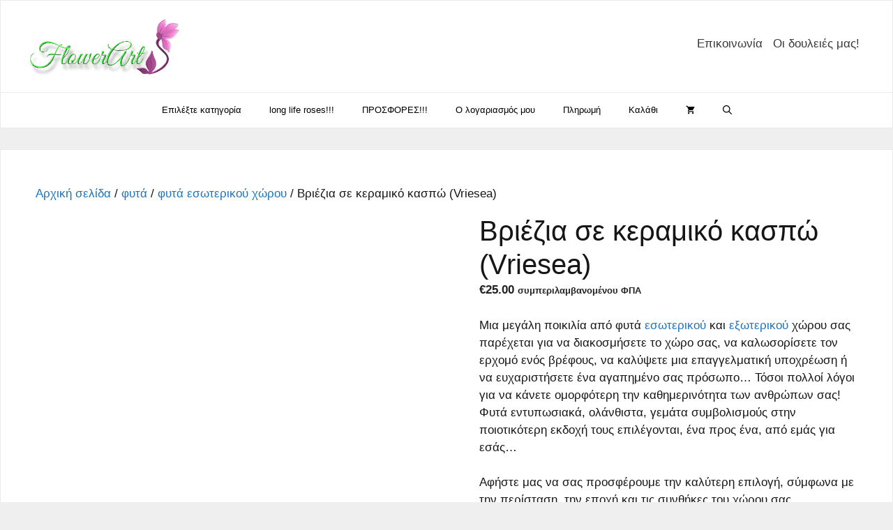

--- FILE ---
content_type: text/html; charset=UTF-8
request_url: https://www.flowerart.gr/product/vriesia-rock/
body_size: 23947
content:
<!DOCTYPE html><html lang="el" prefix="og: https://ogp.me/ns#"><head><script data-no-optimize="1">var litespeed_docref=sessionStorage.getItem("litespeed_docref");litespeed_docref&&(Object.defineProperty(document,"referrer",{get:function(){return litespeed_docref}}),sessionStorage.removeItem("litespeed_docref"));</script> <meta charset="UTF-8"><meta name="viewport" content="width=device-width, initial-scale=1"><title>Βριέζια σε κεραμικό κασπώ (Vriesea) - FlowerArt.gr</title><meta name="description" content="Μια μεγάλη ποικιλία από φυτά εσωτερικού και εξωτερικού χώρου σας παρέχεται για να διακοσμήσετε το χώρο σας, να καλωσορίσετε τον ερχομό ενός βρέφους, να καλύψετε μια επαγγελματική υποχρέωση ή να ευχαριστήσετε ένα αγαπημένο σας πρόσωπο… Τόσοι πολλοί λόγοι για να κάνετε ομορφότερη την καθημερινότητα των ανθρώπων σας! Φυτά εντυπωσιακά, ολάνθιστα, γεμάτα συμβολισμούς στην ποιοτικότερη εκδοχή τους επιλέγονται, ένα προς ένα, από εμάς για εσάς… Αφήστε μας να σας προσφέρουμε την καλύτερη επιλογή, σύμφωνα με την περίσταση, την εποχή και τις συνθήκες του χώρου σας…"/><meta name="robots" content="follow, index, max-snippet:-1, max-video-preview:-1, max-image-preview:large"/><link rel="canonical" href="https://www.flowerart.gr/product/vriesia-rock/" /><meta property="og:locale" content="el_GR" /><meta property="og:type" content="product" /><meta property="og:title" content="Βριέζια σε κεραμικό κασπώ (Vriesea) - FlowerArt.gr" /><meta property="og:description" content="Μια μεγάλη ποικιλία από φυτά εσωτερικού και εξωτερικού χώρου σας παρέχεται για να διακοσμήσετε το χώρο σας, να καλωσορίσετε τον ερχομό ενός βρέφους, να καλύψετε μια επαγγελματική υποχρέωση ή να ευχαριστήσετε ένα αγαπημένο σας πρόσωπο… Τόσοι πολλοί λόγοι για να κάνετε ομορφότερη την καθημερινότητα των ανθρώπων σας! Φυτά εντυπωσιακά, ολάνθιστα, γεμάτα συμβολισμούς στην ποιοτικότερη εκδοχή τους επιλέγονται, ένα προς ένα, από εμάς για εσάς… Αφήστε μας να σας προσφέρουμε την καλύτερη επιλογή, σύμφωνα με την περίσταση, την εποχή και τις συνθήκες του χώρου σας…" /><meta property="og:url" content="https://www.flowerart.gr/product/vriesia-rock/" /><meta property="og:site_name" content="FlowerArt.gr" /><meta property="og:updated_time" content="2025-11-09T10:06:21+02:00" /><meta property="og:image" content="https://www.flowerart.gr/wp-content/uploads/2021/02/vriesia-rock.jpg" /><meta property="og:image:secure_url" content="https://www.flowerart.gr/wp-content/uploads/2021/02/vriesia-rock.jpg" /><meta property="og:image:width" content="924" /><meta property="og:image:height" content="1336" /><meta property="og:image:alt" content="Βριέζια σε κεραμικό κασπώ (Vriesea)" /><meta property="og:image:type" content="image/jpeg" /><meta property="product:price:amount" content="25" /><meta property="product:price:currency" content="EUR" /><meta property="product:availability" content="instock" /><meta name="twitter:card" content="summary_large_image" /><meta name="twitter:title" content="Βριέζια σε κεραμικό κασπώ (Vriesea) - FlowerArt.gr" /><meta name="twitter:description" content="Μια μεγάλη ποικιλία από φυτά εσωτερικού και εξωτερικού χώρου σας παρέχεται για να διακοσμήσετε το χώρο σας, να καλωσορίσετε τον ερχομό ενός βρέφους, να καλύψετε μια επαγγελματική υποχρέωση ή να ευχαριστήσετε ένα αγαπημένο σας πρόσωπο… Τόσοι πολλοί λόγοι για να κάνετε ομορφότερη την καθημερινότητα των ανθρώπων σας! Φυτά εντυπωσιακά, ολάνθιστα, γεμάτα συμβολισμούς στην ποιοτικότερη εκδοχή τους επιλέγονται, ένα προς ένα, από εμάς για εσάς… Αφήστε μας να σας προσφέρουμε την καλύτερη επιλογή, σύμφωνα με την περίσταση, την εποχή και τις συνθήκες του χώρου σας…" /><meta name="twitter:image" content="https://www.flowerart.gr/wp-content/uploads/2021/02/vriesia-rock.jpg" /><meta name="twitter:label1" content="Price" /><meta name="twitter:data1" content="&euro;25.00" /><meta name="twitter:label2" content="Availability" /><meta name="twitter:data2" content="In stock" /> <script type="application/ld+json" class="rank-math-schema">{"@context":"https://schema.org","@graph":[{"@type":"Place","@id":"https://www.flowerart.gr/#place","geo":{"@type":"GeoCoordinates","latitude":"37.907101","longitude":"23.749604"},"hasMap":"https://www.google.com/maps/search/?api=1&amp;query=37.907101,23.749604","address":{"@type":"PostalAddress","streetAddress":"\u039c\u03b1\u03c1\u03af\u03bd\u03bf\u03c5 \u0393\u03b5\u03c1\u03bf\u03c5\u03bb\u03ac\u03bd\u03bf\u03c5 61","addressLocality":"\u0391\u03c1\u03b3\u03c5\u03c1\u03bf\u03cd\u03c0\u03bf\u03bb\u03b7","addressRegion":"\u0391\u03c4\u03c4\u03b9\u03ba\u03ae","postalCode":"16452","addressCountry":"\u0395\u03bb\u03bb\u03ac\u03b4\u03b1"}},{"@type":["Florist","Organization"],"@id":"https://www.flowerart.gr/#organization","name":"FlowerArt.gr","url":"https://www.flowerart.gr","email":"info@flowerart.gr","address":{"@type":"PostalAddress","streetAddress":"\u039c\u03b1\u03c1\u03af\u03bd\u03bf\u03c5 \u0393\u03b5\u03c1\u03bf\u03c5\u03bb\u03ac\u03bd\u03bf\u03c5 61","addressLocality":"\u0391\u03c1\u03b3\u03c5\u03c1\u03bf\u03cd\u03c0\u03bf\u03bb\u03b7","addressRegion":"\u0391\u03c4\u03c4\u03b9\u03ba\u03ae","postalCode":"16452","addressCountry":"\u0395\u03bb\u03bb\u03ac\u03b4\u03b1"},"logo":{"@type":"ImageObject","@id":"https://www.flowerart.gr/#logo","url":"https://www.flowerart.gr/wp-content/uploads/2020/06/logopsd-150x91.png","contentUrl":"https://www.flowerart.gr/wp-content/uploads/2020/06/logopsd-150x91.png","caption":"FlowerArt.gr","inLanguage":"el"},"priceRange":"$$","openingHours":["Monday,Tuesday,Wednesday,Thursday,Friday,Saturday 09:00-22:30","Sunday 09:00-15:00"],"location":{"@id":"https://www.flowerart.gr/#place"},"image":{"@id":"https://www.flowerart.gr/#logo"},"telephone":"+302109927147"},{"@type":"WebSite","@id":"https://www.flowerart.gr/#website","url":"https://www.flowerart.gr","name":"FlowerArt.gr","publisher":{"@id":"https://www.flowerart.gr/#organization"},"inLanguage":"el"},{"@type":"ImageObject","@id":"https://www.flowerart.gr/wp-content/uploads/2021/02/vriesia-rock.jpg","url":"https://www.flowerart.gr/wp-content/uploads/2021/02/vriesia-rock.jpg","width":"924","height":"1336","inLanguage":"el"},{"@type":"ItemPage","@id":"https://www.flowerart.gr/product/vriesia-rock/#webpage","url":"https://www.flowerart.gr/product/vriesia-rock/","name":"\u0392\u03c1\u03b9\u03ad\u03b6\u03b9\u03b1 \u03c3\u03b5 \u03ba\u03b5\u03c1\u03b1\u03bc\u03b9\u03ba\u03cc \u03ba\u03b1\u03c3\u03c0\u03ce (Vriesea) - FlowerArt.gr","datePublished":"2021-02-09T12:58:47+02:00","dateModified":"2025-11-09T10:06:21+02:00","isPartOf":{"@id":"https://www.flowerart.gr/#website"},"primaryImageOfPage":{"@id":"https://www.flowerart.gr/wp-content/uploads/2021/02/vriesia-rock.jpg"},"inLanguage":"el"},{"@type":"Product","name":"\u0392\u03c1\u03b9\u03ad\u03b6\u03b9\u03b1 \u03c3\u03b5 \u03ba\u03b5\u03c1\u03b1\u03bc\u03b9\u03ba\u03cc \u03ba\u03b1\u03c3\u03c0\u03ce (Vriesea) - FlowerArt.gr","description":"\u039c\u03b9\u03b1 \u03bc\u03b5\u03b3\u03ac\u03bb\u03b7 \u03c0\u03bf\u03b9\u03ba\u03b9\u03bb\u03af\u03b1 \u03b1\u03c0\u03cc \u03c6\u03c5\u03c4\u03ac\u00a0\u03b5\u03c3\u03c9\u03c4\u03b5\u03c1\u03b9\u03ba\u03bf\u03cd\u00a0\u03ba\u03b1\u03b9\u00a0\u03b5\u03be\u03c9\u03c4\u03b5\u03c1\u03b9\u03ba\u03bf\u03cd\u00a0\u03c7\u03ce\u03c1\u03bf\u03c5 \u03c3\u03b1\u03c2 \u03c0\u03b1\u03c1\u03ad\u03c7\u03b5\u03c4\u03b1\u03b9 \u03b3\u03b9\u03b1 \u03bd\u03b1 \u03b4\u03b9\u03b1\u03ba\u03bf\u03c3\u03bc\u03ae\u03c3\u03b5\u03c4\u03b5 \u03c4\u03bf \u03c7\u03ce\u03c1\u03bf \u03c3\u03b1\u03c2, \u03bd\u03b1 \u03ba\u03b1\u03bb\u03c9\u03c3\u03bf\u03c1\u03af\u03c3\u03b5\u03c4\u03b5 \u03c4\u03bf\u03bd \u03b5\u03c1\u03c7\u03bf\u03bc\u03cc \u03b5\u03bd\u03cc\u03c2 \u03b2\u03c1\u03ad\u03c6\u03bf\u03c5\u03c2, \u03bd\u03b1 \u03ba\u03b1\u03bb\u03cd\u03c8\u03b5\u03c4\u03b5 \u03bc\u03b9\u03b1 \u03b5\u03c0\u03b1\u03b3\u03b3\u03b5\u03bb\u03bc\u03b1\u03c4\u03b9\u03ba\u03ae \u03c5\u03c0\u03bf\u03c7\u03c1\u03ad\u03c9\u03c3\u03b7 \u03ae \u03bd\u03b1 \u03b5\u03c5\u03c7\u03b1\u03c1\u03b9\u03c3\u03c4\u03ae\u03c3\u03b5\u03c4\u03b5 \u03ad\u03bd\u03b1 \u03b1\u03b3\u03b1\u03c0\u03b7\u03bc\u03ad\u03bd\u03bf \u03c3\u03b1\u03c2 \u03c0\u03c1\u03cc\u03c3\u03c9\u03c0\u03bf\u2026 \u03a4\u03cc\u03c3\u03bf\u03b9 \u03c0\u03bf\u03bb\u03bb\u03bf\u03af \u03bb\u03cc\u03b3\u03bf\u03b9 \u03b3\u03b9\u03b1 \u03bd\u03b1 \u03ba\u03ac\u03bd\u03b5\u03c4\u03b5 \u03bf\u03bc\u03bf\u03c1\u03c6\u03cc\u03c4\u03b5\u03c1\u03b7 \u03c4\u03b7\u03bd \u03ba\u03b1\u03b8\u03b7\u03bc\u03b5\u03c1\u03b9\u03bd\u03cc\u03c4\u03b7\u03c4\u03b1 \u03c4\u03c9\u03bd \u03b1\u03bd\u03b8\u03c1\u03ce\u03c0\u03c9\u03bd \u03c3\u03b1\u03c2! \u03a6\u03c5\u03c4\u03ac \u03b5\u03bd\u03c4\u03c5\u03c0\u03c9\u03c3\u03b9\u03b1\u03ba\u03ac, \u03bf\u03bb\u03ac\u03bd\u03b8\u03b9\u03c3\u03c4\u03b1, \u03b3\u03b5\u03bc\u03ac\u03c4\u03b1 \u03c3\u03c5\u03bc\u03b2\u03bf\u03bb\u03b9\u03c3\u03bc\u03bf\u03cd\u03c2 \u03c3\u03c4\u03b7\u03bd \u03c0\u03bf\u03b9\u03bf\u03c4\u03b9\u03ba\u03cc\u03c4\u03b5\u03c1\u03b7 \u03b5\u03ba\u03b4\u03bf\u03c7\u03ae \u03c4\u03bf\u03c5\u03c2 \u03b5\u03c0\u03b9\u03bb\u03ad\u03b3\u03bf\u03bd\u03c4\u03b1\u03b9, \u03ad\u03bd\u03b1 \u03c0\u03c1\u03bf\u03c2 \u03ad\u03bd\u03b1, \u03b1\u03c0\u03cc \u03b5\u03bc\u03ac\u03c2 \u03b3\u03b9\u03b1 \u03b5\u03c3\u03ac\u03c2\u2026 \u0391\u03c6\u03ae\u03c3\u03c4\u03b5 \u03bc\u03b1\u03c2 \u03bd\u03b1 \u03c3\u03b1\u03c2 \u03c0\u03c1\u03bf\u03c3\u03c6\u03ad\u03c1\u03bf\u03c5\u03bc\u03b5 \u03c4\u03b7\u03bd \u03ba\u03b1\u03bb\u03cd\u03c4\u03b5\u03c1\u03b7 \u03b5\u03c0\u03b9\u03bb\u03bf\u03b3\u03ae, \u03c3\u03cd\u03bc\u03c6\u03c9\u03bd\u03b1 \u03bc\u03b5 \u03c4\u03b7\u03bd \u03c0\u03b5\u03c1\u03af\u03c3\u03c4\u03b1\u03c3\u03b7, \u03c4\u03b7\u03bd \u03b5\u03c0\u03bf\u03c7\u03ae \u03ba\u03b1\u03b9 \u03c4\u03b9\u03c2 \u03c3\u03c5\u03bd\u03b8\u03ae\u03ba\u03b5\u03c2 \u03c4\u03bf\u03c5 \u03c7\u03ce\u03c1\u03bf\u03c5 \u03c3\u03b1\u03c2\u2026","sku":"1648","category":"\u03c6\u03c5\u03c4\u03ac &gt; \u03c6\u03c5\u03c4\u03ac \u03b5\u03c3\u03c9\u03c4\u03b5\u03c1\u03b9\u03ba\u03bf\u03cd \u03c7\u03ce\u03c1\u03bf\u03c5","mainEntityOfPage":{"@id":"https://www.flowerart.gr/product/vriesia-rock/#webpage"},"image":[{"@type":"ImageObject","url":"https://www.flowerart.gr/wp-content/uploads/2021/02/vriesia-rock.jpg","height":"1336","width":"924"}],"offers":{"@type":"Offer","price":"25.00","priceCurrency":"EUR","priceValidUntil":"2027-12-31","availability":"http://schema.org/InStock","itemCondition":"NewCondition","url":"https://www.flowerart.gr/product/vriesia-rock/","seller":{"@type":"Organization","@id":"https://www.flowerart.gr/","name":"FlowerArt.gr","url":"https://www.flowerart.gr","logo":""},"priceSpecification":{"price":"25","priceCurrency":"EUR","valueAddedTaxIncluded":"true"}},"@id":"https://www.flowerart.gr/product/vriesia-rock/#richSnippet"}]}</script> <link rel='dns-prefetch' href='//stats.wp.com' /><link rel='preconnect' href='//c0.wp.com' /><link rel="alternate" type="application/rss+xml" title="Ροή RSS &raquo; FlowerArt.gr" href="https://www.flowerart.gr/feed/" /><link rel="alternate" type="application/rss+xml" title="Ροή Σχολίων &raquo; FlowerArt.gr" href="https://www.flowerart.gr/comments/feed/" /><link rel="alternate" title="oEmbed (JSON)" type="application/json+oembed" href="https://www.flowerart.gr/wp-json/oembed/1.0/embed?url=https%3A%2F%2Fwww.flowerart.gr%2Fproduct%2Fvriesia-rock%2F" /><link rel="alternate" title="oEmbed (XML)" type="text/xml+oembed" href="https://www.flowerart.gr/wp-json/oembed/1.0/embed?url=https%3A%2F%2Fwww.flowerart.gr%2Fproduct%2Fvriesia-rock%2F&#038;format=xml" /><style id="litespeed-ccss">ul{box-sizing:border-box}.entry-content{counter-reset:footnotes}:root{--wp--preset--font-size--normal:16px;--wp--preset--font-size--huge:42px}.screen-reader-text{border:0;clip-path:inset(50%);height:1px;margin:-1px;overflow:hidden;padding:0;position:absolute;width:1px;word-wrap:normal!important}:root{--wp-admin-theme-color:#3858e9;--wp-admin-theme-color--rgb:56,88,233;--wp-admin-theme-color-darker-10:#2145e6;--wp-admin-theme-color-darker-10--rgb:33,69,230;--wp-admin-theme-color-darker-20:#183ad6;--wp-admin-theme-color-darker-20--rgb:24,58,214;--wp-admin-border-width-focus:2px}:root{--wp-admin-theme-color:#007cba;--wp-admin-theme-color--rgb:0,124,186;--wp-admin-theme-color-darker-10:#006ba1;--wp-admin-theme-color-darker-10--rgb:0,107,161;--wp-admin-theme-color-darker-20:#005a87;--wp-admin-theme-color-darker-20--rgb:0,90,135;--wp-admin-border-width-focus:2px;--wp-block-synced-color:#7a00df;--wp-block-synced-color--rgb:122,0,223;--wp-bound-block-color:var(--wp-block-synced-color)}:root{--wp-admin-theme-color:#007cba;--wp-admin-theme-color--rgb:0,124,186;--wp-admin-theme-color-darker-10:#006ba1;--wp-admin-theme-color-darker-10--rgb:0,107,161;--wp-admin-theme-color-darker-20:#005a87;--wp-admin-theme-color-darker-20--rgb:0,90,135;--wp-admin-border-width-focus:2px;--wp-block-synced-color:#7a00df;--wp-block-synced-color--rgb:122,0,223;--wp-bound-block-color:var(--wp-block-synced-color)}:root{--wp--preset--aspect-ratio--square:1;--wp--preset--aspect-ratio--4-3:4/3;--wp--preset--aspect-ratio--3-4:3/4;--wp--preset--aspect-ratio--3-2:3/2;--wp--preset--aspect-ratio--2-3:2/3;--wp--preset--aspect-ratio--16-9:16/9;--wp--preset--aspect-ratio--9-16:9/16;--wp--preset--color--black:#000000;--wp--preset--color--cyan-bluish-gray:#abb8c3;--wp--preset--color--white:#ffffff;--wp--preset--color--pale-pink:#f78da7;--wp--preset--color--vivid-red:#cf2e2e;--wp--preset--color--luminous-vivid-orange:#ff6900;--wp--preset--color--luminous-vivid-amber:#fcb900;--wp--preset--color--light-green-cyan:#7bdcb5;--wp--preset--color--vivid-green-cyan:#00d084;--wp--preset--color--pale-cyan-blue:#8ed1fc;--wp--preset--color--vivid-cyan-blue:#0693e3;--wp--preset--color--vivid-purple:#9b51e0;--wp--preset--color--contrast:var(--contrast);--wp--preset--color--contrast-2:var(--contrast-2);--wp--preset--color--contrast-3:var(--contrast-3);--wp--preset--color--base:var(--base);--wp--preset--color--base-2:var(--base-2);--wp--preset--color--base-3:var(--base-3);--wp--preset--color--accent:var(--accent);--wp--preset--gradient--vivid-cyan-blue-to-vivid-purple:linear-gradient(135deg,rgba(6,147,227,1) 0%,rgb(155,81,224) 100%);--wp--preset--gradient--light-green-cyan-to-vivid-green-cyan:linear-gradient(135deg,rgb(122,220,180) 0%,rgb(0,208,130) 100%);--wp--preset--gradient--luminous-vivid-amber-to-luminous-vivid-orange:linear-gradient(135deg,rgba(252,185,0,1) 0%,rgba(255,105,0,1) 100%);--wp--preset--gradient--luminous-vivid-orange-to-vivid-red:linear-gradient(135deg,rgba(255,105,0,1) 0%,rgb(207,46,46) 100%);--wp--preset--gradient--very-light-gray-to-cyan-bluish-gray:linear-gradient(135deg,rgb(238,238,238) 0%,rgb(169,184,195) 100%);--wp--preset--gradient--cool-to-warm-spectrum:linear-gradient(135deg,rgb(74,234,220) 0%,rgb(151,120,209) 20%,rgb(207,42,186) 40%,rgb(238,44,130) 60%,rgb(251,105,98) 80%,rgb(254,248,76) 100%);--wp--preset--gradient--blush-light-purple:linear-gradient(135deg,rgb(255,206,236) 0%,rgb(152,150,240) 100%);--wp--preset--gradient--blush-bordeaux:linear-gradient(135deg,rgb(254,205,165) 0%,rgb(254,45,45) 50%,rgb(107,0,62) 100%);--wp--preset--gradient--luminous-dusk:linear-gradient(135deg,rgb(255,203,112) 0%,rgb(199,81,192) 50%,rgb(65,88,208) 100%);--wp--preset--gradient--pale-ocean:linear-gradient(135deg,rgb(255,245,203) 0%,rgb(182,227,212) 50%,rgb(51,167,181) 100%);--wp--preset--gradient--electric-grass:linear-gradient(135deg,rgb(202,248,128) 0%,rgb(113,206,126) 100%);--wp--preset--gradient--midnight:linear-gradient(135deg,rgb(2,3,129) 0%,rgb(40,116,252) 100%);--wp--preset--font-size--small:13px;--wp--preset--font-size--medium:20px;--wp--preset--font-size--large:36px;--wp--preset--font-size--x-large:42px;--wp--preset--spacing--20:0.44rem;--wp--preset--spacing--30:0.67rem;--wp--preset--spacing--40:1rem;--wp--preset--spacing--50:1.5rem;--wp--preset--spacing--60:2.25rem;--wp--preset--spacing--70:3.38rem;--wp--preset--spacing--80:5.06rem;--wp--preset--shadow--natural:6px 6px 9px rgba(0, 0, 0, 0.2);--wp--preset--shadow--deep:12px 12px 50px rgba(0, 0, 0, 0.4);--wp--preset--shadow--sharp:6px 6px 0px rgba(0, 0, 0, 0.2);--wp--preset--shadow--outlined:6px 6px 0px -3px rgba(255, 255, 255, 1), 6px 6px rgba(0, 0, 0, 1);--wp--preset--shadow--crisp:6px 6px 0px rgba(0, 0, 0, 1)}.wcsob_soldout{text-align:center;position:absolute}.wcsob_soldout{color:#fff;background:#222;font-size:12px;padding-top:3px;padding-right:8px;padding-bottom:3px;padding-left:8px;font-weight:700;width:auto;height:auto;border-radius:0;z-index:9999;text-align:center;position:absolute;top:6px;right:auto;bottom:auto;left:6px}.single-product .wcsob_soldout{top:6px;right:auto;bottom:auto;left:6px}#cookie-law-info-bar,.wt-cli-cookie-bar{box-sizing:border-box;font-size:10pt;margin:0 auto;padding:10px 10px;position:absolute;text-align:center;width:100%;z-index:99999;box-shadow:rgb(0 0 0/.5)0 5px 10px;display:none;left:0}#cookie-law-info-again{font-size:10pt;margin:0;padding:5px 10px;text-align:center;z-index:9999;box-shadow:#161616 2px 2px 5px 2px}#cookie-law-info-bar span{vertical-align:middle}.cli-plugin-button,.cli-plugin-button:visited{display:inline-block;padding:8px 16px 8px;color:#fff;text-decoration:none;-moz-border-radius:4px;-webkit-border-radius:4px;position:relative;text-decoration:none}.small.cli-plugin-button,.small.cli-plugin-button:visited{font-size:11px}.cli-plugin-button,.cli-plugin-button:visited,.medium.cli-plugin-button,.medium.cli-plugin-button:visited{font-size:13px;font-weight:500;line-height:1}.cli-bar-popup{-moz-background-clip:padding;-webkit-background-clip:padding;background-clip:padding-box;-webkit-border-radius:30px;-moz-border-radius:30px;border-radius:30px;padding:20px}@media only screen and (max-width:768px){.cli-plugin-button{margin:10px}}@media only screen and (max-width:567px){.cli-switch .cli-slider:after{display:none}.cli-tab-header a.cli-nav-link{font-size:12px}.cli-modal .cli-modal-close{right:-10px;top:-15px}}.wt-cli-cookie-bar-container{display:none}.wt-cli-necessary-checkbox{display:none!important}.cli-container-fluid{padding-right:15px;padding-left:15px;margin-right:auto;margin-left:auto}.cli-row{display:-ms-flexbox;display:flex;-ms-flex-wrap:wrap;flex-wrap:wrap;margin-right:-15px;margin-left:-15px}.cli-align-items-stretch{-ms-flex-align:stretch!important;align-items:stretch!important}.cli-px-0{padding-left:0;padding-right:0}.cli-modal-backdrop{position:fixed;top:0;right:0;bottom:0;left:0;z-index:1040;background-color:#000;-webkit-transform:scale(0);transform:scale(0)}.cli-modal-backdrop.cli-fade{opacity:0}.cli-modal{position:fixed;top:0;right:0;bottom:0;left:0;z-index:99999;-webkit-transform:scale(0);transform:scale(0);overflow:hidden;outline:0;visibility:hidden}.cli-modal a{text-decoration:none}.cli-modal .cli-modal-dialog{position:relative;width:auto;margin:.5rem;font-family:inherit;font-size:1rem;font-weight:400;line-height:1.5;color:#212529;text-align:left;display:-ms-flexbox;display:flex;-ms-flex-align:center;align-items:center;min-height:calc(100% - (.5rem*2))}@media (min-width:576px){.cli-modal .cli-modal-dialog{max-width:500px;margin:1.75rem auto;min-height:calc(100% - (1.75rem*2))}}.cli-modal-content{position:relative;display:-ms-flexbox;display:flex;-ms-flex-direction:column;flex-direction:column;width:100%;background-clip:padding-box;border-radius:.2rem;box-sizing:border-box;outline:0}.cli-modal-footer{position:relative}.cli-switch{display:inline-block;position:relative;min-height:1px;padding-left:38px;font-size:14px;width:auto}.cli-switch input[type="checkbox"]{display:block;margin:0;width:0;position:absolute!important;left:0!important;opacity:0!important}.cli-switch .cli-slider{background-color:#e3e1e8;height:20px;width:38px;bottom:0;left:0;position:absolute;right:0;top:0}.cli-switch .cli-slider:before{bottom:2px;content:"";height:15px;left:3px;position:absolute;width:15px}.cli-switch .cli-slider{border-radius:34px;font-size:0}.cli-switch .cli-slider:before{border-radius:50%}.cli-tab-content{width:100%;padding:5px 30px 5px 5px;box-sizing:border-box}@media (max-width:767px){.cli-tab-content{padding:30px 10px}}.cli-tab-content p{color:#343438;font-size:14px;margin-top:0}.cli-wrapper{max-width:100%;float:none;margin:0 auto}.cli-tab-footer{width:100%;text-align:right;padding:20px 0}.cli-col-12{width:100%}.cli-tab-header{display:flex;justify-content:space-between}.cli-tab-header a:before{width:10px;height:2px;left:0;top:calc(50% - 1px)}.cli-tab-header a:after{width:2px;height:10px;left:4px;top:calc(50% - 5px);-webkit-transform:none;transform:none}.cli-tab-header a:before{width:7px;height:7px;border-right:1px solid #4a6e78;border-bottom:1px solid #4a6e78;content:" ";transform:rotate(-45deg);margin-right:10px}.cli-tab-header a.cli-nav-link{position:relative;display:flex;align-items:center;font-size:14px;color:#000;text-decoration:none}.cli-tab-header{border-radius:5px;padding:12px 15px;background-color:#f2f2f2}.cli-modal .cli-modal-close{position:absolute;right:0;top:0;z-index:1;-webkit-appearance:none;width:40px;height:40px;padding:0;border-radius:50%;padding:10px;background:#fff0;border:none}.cli-tab-container h4{font-family:inherit;font-size:16px;margin-bottom:15px;margin:10px 0}.cli-tab-container p,.cli-privacy-content-text{font-size:14px;line-height:1.4;margin-top:0;padding:0;color:#000}.cli-tab-content{display:none}.cli-tab-section .cli-tab-content{padding:10px 20px 5px 20px}.cli-tab-section{margin-top:5px}@media (min-width:992px){.cli-modal .cli-modal-dialog{max-width:645px}}.cli-switch .cli-slider:after{content:attr(data-cli-disable);position:absolute;right:50px;font-size:12px;text-align:right;min-width:120px}a.cli-privacy-readmore{font-size:12px;margin-top:12px;display:inline-block;text-decoration:underline}.cli-privacy-overview{padding-bottom:12px}a.cli-privacy-readmore:before{content:attr(data-readmore-text)}.cli-modal-close svg{fill:#000}span.cli-necessary-caption{color:#000;font-size:12px}.cli-tab-container .cli-row{max-height:500px;overflow-y:auto}.wt-cli-form-group input:disabled{opacity:.5}.wt-cli-custom-checkbox input[type="checkbox"]{border:1px solid #b4b9be;background:#fff;color:#555;clear:none;display:inline-block!important;line-height:0;height:16px;margin:-4px 4px 0 0;padding:0!important;text-align:center;vertical-align:middle;width:16px;min-width:16px;-webkit-appearance:none;box-shadow:inset 0 1px 2px rgb(0 0 0/.1)}.wt-cli-custom-checkbox input[type=checkbox]:checked:before{content:"";display:block;border:solid #61a229;width:5px;height:10px;border-width:0 2px 2px 0;transform:rotate(45deg);margin:1px 0 0 5px;box-sizing:border-box}.wt-cli-form-group{margin-right:15px}.cli-style-v3 .cli-bar-actions{display:flex;align-items:center;justify-content:space-between;flex-wrap:wrap}.cli-style-v3 .cli-bar-btn_container,.cli-style-v3 .wt-cli-category-widget{margin-top:10px}.cli-style-v3{text-align:left}.wt-cli-category-widget .wt-cli-form-group label{font-size:inherit}.wt-cli-sr-only{display:none}.cli_action_button,.cli-privacy-readmore,.cli-tab-header a,.cli-switch .cli-slider{outline:0}.wt-cli-privacy-overview-actions{padding-bottom:0}.cli-modal-content,.cli-tab-content{background-color:#fff}.cli-privacy-content-text,.cli-modal .cli-modal-dialog,.cli-tab-container p,a.cli-privacy-readmore{color:#000}.cli-tab-header{background-color:#f2f2f2}.cli-tab-header,.cli-tab-header a.cli-nav-link,span.cli-necessary-caption,.cli-switch .cli-slider:after{color:#000}.cli-switch .cli-slider:before{background-color:#fff}.cli-switch .cli-slider{background-color:#e3e1e8}.cli-modal-close svg{fill:#000}.cli-tab-header a:before{border-right:1px solid #000;border-bottom:1px solid #000}button.pswp__button{box-shadow:none!important;background-image:url(https://c0.wp.com/p/woocommerce/10.2.2/assets/css/photoswipe/default-skin/default-skin.png)!important}button.pswp__button,button.pswp__button--arrow--left::before,button.pswp__button--arrow--right::before{background-color:transparent!important}button.pswp__button--arrow--left,button.pswp__button--arrow--right{background-image:none!important}.pswp{display:none;position:absolute;width:100%;height:100%;left:0;top:0;overflow:hidden;-ms-touch-action:none;touch-action:none;z-index:1500;-webkit-text-size-adjust:100%;-webkit-backface-visibility:hidden;outline:0}.pswp *{-webkit-box-sizing:border-box;box-sizing:border-box}.pswp__bg{position:absolute;left:0;top:0;width:100%;height:100%;background:#000;opacity:0;-webkit-transform:translateZ(0);transform:translateZ(0);-webkit-backface-visibility:hidden;will-change:opacity}.pswp__scroll-wrap{position:absolute;left:0;top:0;width:100%;height:100%;overflow:hidden}.pswp__container{-ms-touch-action:none;touch-action:none;position:absolute;left:0;right:0;top:0;bottom:0}.pswp__container{-webkit-touch-callout:none}.pswp__bg{will-change:opacity}.pswp__container{-webkit-backface-visibility:hidden}.pswp__item{position:absolute;left:0;right:0;top:0;bottom:0;overflow:hidden}.pswp__button{width:44px;height:44px;position:relative;background:0 0;overflow:visible;-webkit-appearance:none;display:block;border:0;padding:0;margin:0;float:left;opacity:.75;-webkit-box-shadow:none;box-shadow:none}.pswp__button::-moz-focus-inner{padding:0;border:0}.pswp__button,.pswp__button--arrow--left:before,.pswp__button--arrow--right:before{background:url(https://c0.wp.com/p/woocommerce/10.2.2/assets/css/photoswipe/default-skin/default-skin.png)0 0 no-repeat;background-size:264px 88px;width:44px;height:44px}.pswp__button--close{background-position:0-44px}.pswp__button--share{background-position:-44px -44px}.pswp__button--fs{display:none}.pswp__button--zoom{display:none;background-position:-88px 0}.pswp__button--arrow--left,.pswp__button--arrow--right{background:0 0;top:50%;margin-top:-50px;width:70px;height:100px;position:absolute}.pswp__button--arrow--left{left:0}.pswp__button--arrow--right{right:0}.pswp__button--arrow--left:before,.pswp__button--arrow--right:before{content:"";top:35px;background-color:rgb(0 0 0/.3);height:30px;width:32px;position:absolute}.pswp__button--arrow--left:before{left:6px;background-position:-138px -44px}.pswp__button--arrow--right:before{right:6px;background-position:-94px -44px}.pswp__share-modal{display:block;background:rgb(0 0 0/.5);width:100%;height:100%;top:0;left:0;padding:10px;position:absolute;z-index:1600;opacity:0;-webkit-backface-visibility:hidden;will-change:opacity}.pswp__share-modal--hidden{display:none}.pswp__share-tooltip{z-index:1620;position:absolute;background:#fff;top:56px;border-radius:2px;display:block;width:auto;right:44px;-webkit-box-shadow:0 2px 5px rgb(0 0 0/.25);box-shadow:0 2px 5px rgb(0 0 0/.25);-webkit-transform:translateY(6px);-ms-transform:translateY(6px);transform:translateY(6px);-webkit-backface-visibility:hidden;will-change:transform}.pswp__counter{position:relative;left:0;top:0;height:44px;font-size:13px;line-height:44px;color:#fff;opacity:.75;padding:0 10px;margin-inline-end:auto}.pswp__caption{position:absolute;left:0;bottom:0;width:100%;min-height:44px}.pswp__caption__center{text-align:left;max-width:420px;margin:0 auto;font-size:13px;padding:10px;line-height:20px;color:#ccc}.pswp__preloader{width:44px;height:44px;position:absolute;top:0;left:50%;margin-left:-22px;opacity:0;will-change:opacity;direction:ltr}.pswp__preloader__icn{width:20px;height:20px;margin:12px}@media screen and (max-width:1024px){.pswp__preloader{position:relative;left:auto;top:auto;margin:0;float:right}}.pswp__ui{-webkit-font-smoothing:auto;visibility:visible;opacity:1;z-index:1550}.pswp__top-bar{position:absolute;left:0;top:0;height:44px;width:100%;display:flex;justify-content:flex-end}.pswp__caption,.pswp__top-bar{-webkit-backface-visibility:hidden;will-change:opacity}.pswp__caption,.pswp__top-bar{background-color:rgb(0 0 0/.5)}.pswp__ui--hidden .pswp__button--arrow--left,.pswp__ui--hidden .pswp__button--arrow--right,.pswp__ui--hidden .pswp__caption,.pswp__ui--hidden .pswp__top-bar{opacity:.001}:root{--woocommerce:#720eec;--wc-green:#7ad03a;--wc-red:#a00;--wc-orange:#ffba00;--wc-blue:#2ea2cc;--wc-primary:#720eec;--wc-primary-text:#fcfbfe;--wc-secondary:#e9e6ed;--wc-secondary-text:#515151;--wc-highlight:#958e09;--wc-highligh-text:white;--wc-content-bg:#fff;--wc-subtext:#767676;--wc-form-border-color:rgba(32, 7, 7, 0.8);--wc-form-border-radius:4px;--wc-form-border-width:1px}.woocommerce img,.woocommerce-page img{height:auto;max-width:100%}.woocommerce #content div.product div.images,.woocommerce div.product div.images,.woocommerce-page #content div.product div.images,.woocommerce-page div.product div.images{float:left;width:48%}.woocommerce #content div.product div.summary,.woocommerce div.product div.summary,.woocommerce-page #content div.product div.summary,.woocommerce-page div.product div.summary{float:right;width:48%;clear:none}@media only screen and (max-width:768px){:root{--woocommerce:#720eec;--wc-green:#7ad03a;--wc-red:#a00;--wc-orange:#ffba00;--wc-blue:#2ea2cc;--wc-primary:#720eec;--wc-primary-text:#fcfbfe;--wc-secondary:#e9e6ed;--wc-secondary-text:#515151;--wc-highlight:#958e09;--wc-highligh-text:white;--wc-content-bg:#fff;--wc-subtext:#767676;--wc-form-border-color:rgba(32, 7, 7, 0.8);--wc-form-border-radius:4px;--wc-form-border-width:1px}.woocommerce #content div.product div.images,.woocommerce #content div.product div.summary,.woocommerce div.product div.images,.woocommerce div.product div.summary,.woocommerce-page #content div.product div.images,.woocommerce-page #content div.product div.summary,.woocommerce-page div.product div.images,.woocommerce-page div.product div.summary{float:none;width:100%}}:root{--woocommerce:#720eec;--wc-green:#7ad03a;--wc-red:#a00;--wc-orange:#ffba00;--wc-blue:#2ea2cc;--wc-primary:#720eec;--wc-primary-text:#fcfbfe;--wc-secondary:#e9e6ed;--wc-secondary-text:#515151;--wc-highlight:#958e09;--wc-highligh-text:white;--wc-content-bg:#fff;--wc-subtext:#767676;--wc-form-border-color:rgba(32, 7, 7, 0.8);--wc-form-border-radius:4px;--wc-form-border-width:1px}.screen-reader-text{clip:rect(1px,1px,1px,1px);height:1px;overflow:hidden;position:absolute!important;width:1px;word-wrap:normal!important}.woocommerce .woocommerce-breadcrumb{margin:0 0 1em;padding:0}.woocommerce .woocommerce-breadcrumb::after,.woocommerce .woocommerce-breadcrumb::before{content:" ";display:table}.woocommerce .woocommerce-breadcrumb::after{clear:both}.woocommerce div.product{margin-bottom:0;position:relative}.woocommerce div.product .product_title{clear:none;margin-top:0;padding:0}.woocommerce div.product div.images{margin-bottom:2em}.woocommerce div.product div.images img{display:block;width:100%;height:auto;box-shadow:none}.woocommerce div.product div.images.woocommerce-product-gallery{position:relative}.woocommerce div.product div.images .woocommerce-product-gallery__wrapper{margin:0;padding:0}.woocommerce div.product div.images .woocommerce-product-gallery__image a{display:block;outline-offset:-2px}.woocommerce div.product div.summary{margin-bottom:2em}.woocommerce:where(body:not(.woocommerce-uses-block-theme)) .woocommerce-breadcrumb{font-size:.92em;color:#767676}.woocommerce:where(body:not(.woocommerce-uses-block-theme)) .woocommerce-breadcrumb a{color:#767676}.woocommerce:where(body:not(.woocommerce-uses-block-theme)) div.product p.price{color:#958e09;font-size:1.25em}:root{--xt-woovs-single-vgap:20px;--xt-woovs-single-swatch-hgap:10px;--xt-woovs-single-swatch-vgap:10px;--xt-woovs-single-labels-per-row:8;--xt-woovs-single-label-flex:0;--xt-woovs-archives-vgap:20px;--xt-woovs-archives-swatch-hgap:10px;--xt-woovs-archives-swatch-vgap:10px;--xt-woovs-archives-labels-per-row:4;--xt-woovs-archives-label-flex:0}body,h1,h4,h5,html,li,p,ul{margin:0;padding:0;border:0}html{font-family:sans-serif;-webkit-text-size-adjust:100%;-ms-text-size-adjust:100%;-webkit-font-smoothing:antialiased;-moz-osx-font-smoothing:grayscale}main{display:block}html{box-sizing:border-box}*,::after,::before{box-sizing:inherit}button,input{font-family:inherit;font-size:100%;margin:0}[type=search]{-webkit-appearance:textfield;outline-offset:-2px}[type=search]::-webkit-search-decoration{-webkit-appearance:none}::-moz-focus-inner{border-style:none;padding:0}:-moz-focusring{outline:1px dotted ButtonText}body,button,input{font-family:-apple-system,system-ui,BlinkMacSystemFont,"Segoe UI",Helvetica,Arial,sans-serif,"Apple Color Emoji","Segoe UI Emoji","Segoe UI Symbol";font-weight:400;text-transform:none;font-size:17px;line-height:1.5}p{margin-bottom:1.5em}h1,h4,h5{font-family:inherit;font-size:100%;font-style:inherit;font-weight:inherit}h1{font-size:42px;margin-bottom:20px;line-height:1.2em;font-weight:400;text-transform:none}h4{font-size:24px}h5{font-size:20px}h4,h5{margin-bottom:20px}ul{margin:0 0 1.5em 3em}ul{list-style:disc}small{font-size:75%}img{height:auto;max-width:100%}button{background:#55555e;color:#fff;border:1px solid #fff0;-webkit-appearance:button;padding:10px 20px}input[type=search]{border:1px solid;border-radius:0;padding:10px 15px;max-width:100%}a{text-decoration:none}.size-full,.size-medium{max-width:100%;height:auto}.screen-reader-text{border:0;clip:rect(1px,1px,1px,1px);clip-path:inset(50%);height:1px;margin:-1px;overflow:hidden;padding:0;position:absolute!important;width:1px;word-wrap:normal!important}.main-navigation{z-index:100;padding:0;clear:both;display:block}.main-navigation a{display:block;text-decoration:none;font-weight:400;text-transform:none;font-size:15px}.main-navigation ul{list-style:none;margin:0;padding-left:0}.main-navigation .main-nav ul li a{padding-left:20px;padding-right:20px;line-height:60px}.inside-navigation{position:relative}.main-navigation .inside-navigation{display:flex;align-items:center;flex-wrap:wrap;justify-content:space-between}.main-navigation .main-nav>ul{display:flex;flex-wrap:wrap;align-items:center}.main-navigation li{position:relative}.main-navigation .menu-bar-items{display:flex;align-items:center;font-size:15px}.main-navigation .menu-bar-items a{color:inherit}.main-navigation .menu-bar-item{position:relative}.main-navigation .menu-bar-item.search-item{z-index:20}.main-navigation .menu-bar-item>a{padding-left:20px;padding-right:20px;line-height:60px}.nav-align-center .inside-navigation{justify-content:center}.nav-align-center .main-nav>ul{justify-content:center}.site-header{position:relative}.inside-header{padding:20px 40px}.site-logo{display:inline-block;max-width:100%}.site-header .header-image{vertical-align:middle}.inside-header{display:flex;align-items:center}.header-widget{margin-left:auto}.entry-content:not(:first-child),.entry-summary:not(:first-child){margin-top:2em}.site-content{word-wrap:break-word}.entry-title{margin-bottom:0}.entry-summary>p:last-child{margin-bottom:0}.widget ul{margin:0}.widget ul li{list-style-type:none;position:relative;margin-bottom:.5em}.site-content{display:flex}.grid-container{margin-left:auto;margin-right:auto;max-width:1200px}.site-main>*{margin-bottom:20px}.separate-containers .inside-article{padding:40px}.separate-containers .site-main{margin:20px}.separate-containers.no-sidebar .site-main{margin-left:0;margin-right:0}.separate-containers .site-main>:last-child{margin-bottom:0}.featured-image{line-height:0}.separate-containers .featured-image{margin-top:20px}.separate-containers .inside-article>.featured-image{margin-top:0;margin-bottom:2em}.gp-icon{display:inline-flex;align-self:center}.gp-icon svg{height:1em;width:1em;top:.125em;position:relative;fill:currentColor}.icon-menu-bars svg:nth-child(2),.icon-search svg:nth-child(2){display:none}.container.grid-container{width:auto}.menu-toggle{display:none}.menu-toggle{padding:0 20px;line-height:60px;margin:0;font-weight:400;text-transform:none;font-size:15px}.menu-toggle .mobile-menu{padding-left:3px}.menu-toggle .gp-icon+.mobile-menu{padding-left:9px}button.menu-toggle{background-color:#fff0;flex-grow:1;border:0;text-align:center}.has-menu-bar-items button.menu-toggle{flex-grow:0}@media (max-width:768px){.inside-header{flex-direction:column;text-align:center}.site-header .header-widget{margin-top:1.5em;margin-left:auto;margin-right:auto;text-align:center}.site-content{flex-direction:column}.container .site-content .content-area{width:auto}#main{margin-left:0;margin-right:0}}body{background-color:#efefef;color:#161616}a{color:#1e73be}.grid-container{max-width:2000px}.navigation-search{position:absolute;left:-99999px;visibility:hidden;z-index:20;width:100%;top:0;opacity:0}.navigation-search input[type="search"]{outline:0;border:0;vertical-align:bottom;line-height:1;opacity:.9;width:100%;z-index:20;border-radius:0;-webkit-appearance:none;height:60px}.navigation-search input::-ms-clear{display:none;width:0;height:0}.navigation-search input::-ms-reveal{display:none;width:0;height:0}.navigation-search input::-webkit-search-decoration,.navigation-search input::-webkit-search-cancel-button,.navigation-search input::-webkit-search-results-button,.navigation-search input::-webkit-search-results-decoration{display:none}:root{--contrast:#222222;--contrast-2:#575760;--contrast-3:#b2b2be;--base:#f0f0f0;--base-2:#f7f8f9;--base-3:#ffffff;--accent:#1e73be}body,button,input{font-family:Helvetica}body{line-height:1.5}.main-navigation a,.menu-toggle{font-weight:300;font-size:13px}.main-navigation .menu-bar-items{font-size:13px}button:not(.menu-toggle){font-weight:300;font-size:15px}h1{font-size:40px}h4{font-size:inherit}h5{font-size:inherit}@media (max-width:768px){h1{font-size:30px}}.site-header{background-color:#fff;color:#3a3a3a}.site-header a{color:#3a3a3a}.main-navigation{background-color:#fff}.main-navigation .main-nav ul li a,.main-navigation .menu-toggle,.main-navigation .menu-bar-items{color:#000}.navigation-search input[type="search"]{color:#7f7f7f;background-color:#fff}.separate-containers .inside-article{background-color:#fff}input[type="search"]{color:#666;background-color:#fafafa;border-color:#ccc}button{color:#fff;background-color:#000}:root{--gp-search-modal-bg-color:var(--base-3);--gp-search-modal-text-color:var(--contrast);--gp-search-modal-overlay-bg-color:rgba(0,0,0,0.2)}.nav-below-header .main-navigation .inside-navigation.grid-container{padding:0 20px 0 20px}.separate-containers .inside-article{padding:50px}.site-main>*{margin-bottom:30px}.separate-containers .site-main{margin:30px}.separate-containers .featured-image{margin-top:30px}.main-navigation .main-nav ul li a,.menu-toggle,.main-navigation .menu-bar-item>a{line-height:50px}.navigation-search input[type="search"]{height:50px}@media (max-width:768px){.separate-containers .inside-article{padding:30px}}.site-content .content-area{width:100%}@media (max-width:768px){.main-navigation .menu-toggle{display:block}.main-navigation ul,.main-navigation:not(.slideout-navigation):not(.toggled) .main-nav>ul{display:none}.nav-align-center .inside-navigation{justify-content:space-between}}.pum-container,.pum-content,.pum-content+.pum-close,.pum-overlay{background:none;border:none;bottom:auto;clear:none;float:none;font-family:inherit;font-size:medium;font-style:normal;font-weight:400;height:auto;left:auto;letter-spacing:normal;line-height:normal;max-height:none;max-width:none;min-height:0;min-width:0;overflow:visible;position:static;right:auto;text-align:left;text-decoration:none;text-indent:0;text-transform:none;top:auto;visibility:visible;white-space:normal;width:auto;z-index:auto}.pum-content{position:relative;z-index:1}.pum-overlay{bottom:0;display:none;height:100%;left:0;overflow:auto;overflow:initial;position:fixed;right:0;top:0;width:100%;z-index:1999999999}.pum-overlay,.pum-overlay *,.pum-overlay :after,.pum-overlay :before,.pum-overlay:after,.pum-overlay:before{box-sizing:border-box}.pum-container{margin-bottom:3em;position:absolute;top:100px;z-index:1999999999}.pum-container.pum-responsive{height:auto;left:50%;margin-left:-47.5%;overflow:visible;width:95%}@media only screen and (min-width:1024px){.pum-container.pum-responsive.pum-responsive-medium{margin-left:-30%;width:60%}}.pum-container .pum-content>:first-child{margin-top:0}.pum-container .pum-content>:last-child{margin-bottom:0}.pum-container .pum-content+.pum-close{background-color:#0000;line-height:1;min-width:1em;position:absolute;text-align:center;text-decoration:none;z-index:2}.pum-theme-1580,.pum-theme-hello-box{background-color:rgb(0 0 0/.75)}.pum-theme-1580 .pum-container,.pum-theme-hello-box .pum-container{padding:30px;border-radius:80px;border:14px solid #81d742;box-shadow:0 0 0 0#fff0;background-color:rgb(255 255 255/1)}.pum-theme-1580 .pum-content,.pum-theme-hello-box .pum-content{color:#2d2d2d;font-family:inherit;font-weight:100}.pum-theme-1580 .pum-content+.pum-close,.pum-theme-hello-box .pum-content+.pum-close{position:absolute;height:auto;width:auto;left:auto;right:-30px;bottom:auto;top:-30px;padding:0;color:#2d2d2d;font-family:Times New Roman;font-weight:100;font-size:32px;line-height:28px;border:1px none #fff;border-radius:28px;box-shadow:0 0 0 0 rgb(2 2 2/.23);text-shadow:0 0 0 rgb(0 0 0/.23);background-color:rgb(255 255 255/1)}#pum-2157{z-index:1999999999}.navigation-branding{display:flex;align-items:center;order:0;margin-right:10px}.navigation-branding img{position:relative;padding:10px 0;display:block}.main-navigation .menu-toggle{flex-grow:1;width:auto}.main-navigation.has-sticky-branding:not(.has-branding):not(.navigation-stick) .navigation-branding{display:none}.main-navigation .sticky-navigation-logo{display:none}.navigation-branding img{height:50px;width:auto}@media (max-width:768px){.navigation-branding{margin-right:auto;margin-left:10px}}.woocommerce-product-gallery{margin-right:4%}.woocommerce .page-header-image-single{display:none}.woocommerce .entry-content,.woocommerce .product .entry-summary{margin-top:0}.related.products{clear:both}.wc-mini-cart{position:absolute;width:300px;right:0;box-shadow:0 2px 2px rgb(0 0 0/.1);z-index:99999;left:-99999px;opacity:0;height:0;overflow:hidden;visibility:hidden}.wc-menu-item .wc-mini-cart .widget_shopping_cart{padding:15px}.woocommerce.widget_shopping_cart{font-size:14px}.wc-menu-item:not(.has-items) .wc-mini-cart{display:none}.woocommerce #content div.product div.images,.woocommerce div.product div.images,.woocommerce-page #content div.product div.images,.woocommerce-page div.product div.images{width:50%}.woocommerce #content div.product div.summary,.woocommerce div.product div.summary,.woocommerce-page #content div.product div.summary,.woocommerce-page div.product div.summary{width:auto;float:none;overflow:hidden}.cart-contents>span{line-height:0}.cart-contents>span:not(:empty){margin-left:10px}.cart-contents>span.gp-icon{margin-left:0}.woocommerce div.product p.price{color:inherit}.woocommerce div.product p.price{font-weight:700}.cart-contents>span.number-of-items{font-size:11px;display:inline-block;background:rgb(255 255 255/.1);line-height:1.7em;height:1.7em;width:1.7em;text-align:center;border-radius:50%;margin-left:5px;position:relative;top:-5px;display:none}.cart-contents>span.number-of-items.no-items{display:none}.add-to-cart-panel{position:fixed;top:0;left:0;right:0;background:#fff;padding:20px;opacity:0;box-shadow:0 2px 2px -2px rgb(0 0 0/.2);z-index:101;font-size:90%;box-sizing:border-box;transform:translateY(-100%)}.add-to-cart-panel>div{display:flex;align-items:center}.wc-menu-cart-activated .menu-toggle{text-align:left}.woocommerce div.product p.price{color:#222}.woocommerce-product-details__short-description{color:#161616}#wc-mini-cart{background-color:#fff;color:#000}.woocommerce #content div.product div.images,.woocommerce div.product div.images,.woocommerce-page #content div.product div.images,.woocommerce-page div.product div.images{width:50%}.add-to-cart-panel{background-color:#fff;color:#000}@media (max-width:768px){.woocommerce #content div.product div.images,.woocommerce div.product div.images,.woocommerce-page #content div.product div.images,.woocommerce-page div.product div.images{width:100%}}@media (max-width:768px){.woocommerce-product-gallery{margin-right:0}#wc-mini-cart{display:none}.add-to-cart-panel{bottom:0;top:auto;transform:translateY(0)!important}}button{border-width:1px;border-style:solid;border-color:inherit}.woocommerce div.product div.images img{padding:3px;border:1px solid rgb(0 0 0/.1);box-sizing:border-box}.separate-containers .inside-article,.site-header,.main-navigation:not(.slideout-navigation):not(#sticky-placeholder){border:1px solid rgb(0 0 0/.08)}.site-header{border-bottom:0}#menu-secondary-menu{display:flex}#menu-secondary-menu li{padding:1vh}.screen-reader-text{clip:rect(1px,1px,1px,1px);word-wrap:normal!important;border:0;clip-path:inset(50%);height:1px;margin:-1px;overflow:hidden;overflow-wrap:normal!important;padding:0;position:absolute!important;width:1px}</style><link rel="preload" data-asynced="1" data-optimized="2" as="style" onload="this.onload=null;this.rel='stylesheet'" href="https://www.flowerart.gr/wp-content/litespeed/ucss/2065bc2ab7b53c1cf992a392a2b7f463.css?ver=e6fde" /><script type="litespeed/javascript">!function(a){"use strict";var b=function(b,c,d){function e(a){return h.body?a():void setTimeout(function(){e(a)})}function f(){i.addEventListener&&i.removeEventListener("load",f),i.media=d||"all"}var g,h=a.document,i=h.createElement("link");if(c)g=c;else{var j=(h.body||h.getElementsByTagName("head")[0]).childNodes;g=j[j.length-1]}var k=h.styleSheets;i.rel="stylesheet",i.href=b,i.media="only x",e(function(){g.parentNode.insertBefore(i,c?g:g.nextSibling)});var l=function(a){for(var b=i.href,c=k.length;c--;)if(k[c].href===b)return a();setTimeout(function(){l(a)})};return i.addEventListener&&i.addEventListener("load",f),i.onloadcssdefined=l,l(f),i};"undefined"!=typeof exports?exports.loadCSS=b:a.loadCSS=b}("undefined"!=typeof global?global:this);!function(a){if(a.loadCSS){var b=loadCSS.relpreload={};if(b.support=function(){try{return a.document.createElement("link").relList.supports("preload")}catch(b){return!1}},b.poly=function(){for(var b=a.document.getElementsByTagName("link"),c=0;c<b.length;c++){var d=b[c];"preload"===d.rel&&"style"===d.getAttribute("as")&&(a.loadCSS(d.href,d,d.getAttribute("media")),d.rel=null)}},!b.support()){b.poly();var c=a.setInterval(b.poly,300);a.addEventListener&&a.addEventListener("load",function(){b.poly(),a.clearInterval(c)}),a.attachEvent&&a.attachEvent("onload",function(){a.clearInterval(c)})}}}(this);</script><link rel="preload" as="image" href="https://www.flowerart.gr/wp-content/uploads/2020/06/logopsd.png"><link rel="preload" as="image" href="https://www.flowerart.gr/wp-content/uploads/2020/06/logopsd.png"><link rel="preload" as="image" href="https://www.flowerart.gr/wp-content/uploads/2021/02/vriesia-rock.jpg"><link rel="preload" as="image" href="https://www.flowerart.gr/wp-content/uploads/2021/02/vriesia-rock-600x867.jpg"> <script type="litespeed/javascript" data-src="https://c0.wp.com/c/6.9/wp-includes/js/jquery/jquery.min.js" id="jquery-core-js"></script> <script src="https://stats.wp.com/s-202605.js" id="woocommerce-analytics-js" defer data-wp-strategy="defer"></script> <link rel="https://api.w.org/" href="https://www.flowerart.gr/wp-json/" /><link rel="alternate" title="JSON" type="application/json" href="https://www.flowerart.gr/wp-json/wp/v2/product/1648" /><link rel="EditURI" type="application/rsd+xml" title="RSD" href="https://www.flowerart.gr/xmlrpc.php?rsd" /><link rel='shortlink' href='https://www.flowerart.gr/?p=1648' />
<noscript><style>.woocommerce-product-gallery{ opacity: 1 !important; }</style></noscript><link rel="icon" href="https://www.flowerart.gr/wp-content/uploads/2020/05/cropped-ηλιανθος0-32x32.jpg" sizes="32x32" /><link rel="icon" href="https://www.flowerart.gr/wp-content/uploads/2020/05/cropped-ηλιανθος0-192x192.jpg" sizes="192x192" /><link rel="apple-touch-icon" href="https://www.flowerart.gr/wp-content/uploads/2020/05/cropped-ηλιανθος0-180x180.jpg" /><meta name="msapplication-TileImage" content="https://www.flowerart.gr/wp-content/uploads/2020/05/cropped-ηλιανθος0-270x270.jpg" /></head><body class="wp-singular product-template-default single single-product postid-1648 wp-custom-logo wp-embed-responsive wp-theme-generatepress wp-child-theme-generatepress_child theme-generatepress xt_atc_override_spinner sticky-menu-slide sticky-enabled both-sticky-menu woocommerce woocommerce-page woocommerce-no-js xt_woovs-single xt_woovs-single-enabled no-sidebar nav-below-header separate-containers nav-search-enabled header-aligned-left dropdown-hover featured-image-active" itemtype="https://schema.org/Blog" itemscope>
<a class="screen-reader-text skip-link" href="#content" title="Μετάβαση σε περιεχόμενο">Μετάβαση σε περιεχόμενο</a><header class="site-header" id="masthead" aria-label="Ιστότοπος"  itemtype="https://schema.org/WPHeader" itemscope><div class="inside-header"><div class="site-logo">
<a href="https://www.flowerart.gr/" rel="home">
<img class="header-image is-logo-image" alt="FlowerArt.gr" src="https://www.flowerart.gr/wp-content/uploads/2020/06/logopsd.png" width="223" height="91" fetchpriority="high" decoding="sync"/>
</a></div><div class="header-widget"><aside id="nav_menu-3" class="widget inner-padding widget_nav_menu"><div class="menu-secondary-menu-container"><ul id="menu-secondary-menu" class="menu"><li id="menu-item-2140" class="menu-item menu-item-type-post_type menu-item-object-page menu-item-2140"><a href="https://www.flowerart.gr/contact/">Επικοινωνία</a></li><li id="menu-item-2177" class="menu-item menu-item-type-taxonomy menu-item-object-category menu-item-2177"><a href="https://www.flowerart.gr/oi-douleies-mas/">Οι δουλειές μας!</a></li></ul></div></aside></div></div></header><nav class="has-sticky-branding wc-menu-cart-activated main-navigation grid-container nav-align-center has-menu-bar-items sub-menu-right" id="site-navigation" aria-label="Primary"  itemtype="https://schema.org/SiteNavigationElement" itemscope><div class="inside-navigation grid-container"><div class="navigation-branding"><div class="sticky-navigation-logo">
<a href="https://www.flowerart.gr/" title="FlowerArt.gr" rel="home">
<img src="https://www.flowerart.gr/wp-content/uploads/2020/06/logopsd.png" class="is-logo-image" alt="FlowerArt.gr" width="223" height="91" fetchpriority="high" decoding="sync"/>
</a></div></div><form method="get" class="search-form navigation-search" action="https://www.flowerart.gr/">
<input type="search" class="search-field" value="" name="s" title="Αναζήτηση" /></form>				<button class="menu-toggle" aria-controls="primary-menu" aria-expanded="false">
<span class="gp-icon icon-menu-bars"><svg viewBox="0 0 512 512" aria-hidden="true" xmlns="http://www.w3.org/2000/svg" width="1em" height="1em"><path d="M0 96c0-13.255 10.745-24 24-24h464c13.255 0 24 10.745 24 24s-10.745 24-24 24H24c-13.255 0-24-10.745-24-24zm0 160c0-13.255 10.745-24 24-24h464c13.255 0 24 10.745 24 24s-10.745 24-24 24H24c-13.255 0-24-10.745-24-24zm0 160c0-13.255 10.745-24 24-24h464c13.255 0 24 10.745 24 24s-10.745 24-24 24H24c-13.255 0-24-10.745-24-24z" /></svg><svg viewBox="0 0 512 512" aria-hidden="true" xmlns="http://www.w3.org/2000/svg" width="1em" height="1em"><path d="M71.029 71.029c9.373-9.372 24.569-9.372 33.942 0L256 222.059l151.029-151.03c9.373-9.372 24.569-9.372 33.942 0 9.372 9.373 9.372 24.569 0 33.942L289.941 256l151.03 151.029c9.372 9.373 9.372 24.569 0 33.942-9.373 9.372-24.569 9.372-33.942 0L256 289.941l-151.029 151.03c-9.373 9.372-24.569 9.372-33.942 0-9.372-9.373-9.372-24.569 0-33.942L222.059 256 71.029 104.971c-9.372-9.373-9.372-24.569 0-33.942z" /></svg></span><span class="mobile-menu">Menu</span>				</button><div id="primary-menu" class="main-nav"><ul id="menu-main-menu" class=" menu sf-menu"><li id="menu-item-2176" class="menu-item menu-item-type-taxonomy menu-item-object-product_cat menu-item-2176"><a href="https://www.flowerart.gr/product-category/katigories/">Eπιλέξτε κατηγορία</a></li><li id="menu-item-2559" class="menu-item menu-item-type-taxonomy menu-item-object-product_cat menu-item-2559"><a href="https://www.flowerart.gr/product-category/long-life-roses/">long life roses!!!</a></li><li id="menu-item-2558" class="menu-item menu-item-type-taxonomy menu-item-object-product_cat menu-item-2558"><a href="https://www.flowerart.gr/product-category/prosfores/">ΠΡΟΣΦΟΡΕΣ!!!</a></li><li id="menu-item-2170" class="menu-item menu-item-type-post_type menu-item-object-page menu-item-2170"><a href="https://www.flowerart.gr/my-account/">Ο λογαριασμός μου</a></li><li id="menu-item-2171" class="menu-item menu-item-type-post_type menu-item-object-page menu-item-2171"><a href="https://www.flowerart.gr/checkout/">Πληρωμή</a></li><li id="menu-item-2172" class="menu-item menu-item-type-post_type menu-item-object-page menu-item-2172"><a href="https://www.flowerart.gr/cart/">Καλάθι</a></li></ul></div><div class="menu-bar-items"><span class="menu-bar-item wc-menu-item  ">
<a href="https://www.flowerart.gr/cart/" class="cart-contents shopping-cart has-svg-icon" title="View your shopping cart"><span class="gp-icon shopping-cart">
<svg viewBox="0 0 576 512" aria-hidden="true" version="1.1" xmlns="http://www.w3.org/2000/svg" width="1em" height="1em">
<path fill="none" d="M0 0h576v512H0z"/>
<path d="M181.54 409.6c-29.249 0-52.914 23.04-52.914 51.2 0 28.16 23.665 51.2 52.915 51.2 29.249 0 53.18-23.04 53.18-51.2 0-28.16-23.931-51.2-53.18-51.2zM22 0v51.2h53.18l95.725 194.304-35.897 62.464C115.598 342.272 141.124 384 181.54 384h319.08v-51.2h-319.08l29.249-51.2h198.096c19.943 0 37.492-10.496 46.533-26.368L550.61 89.088c9.838-16.896-2.925-37.888-23.133-37.888H133.944L108.95 0H22zm425.442 409.6c-29.25 0-52.915 23.04-52.915 51.2 0 28.16 23.665 51.2 52.915 51.2 29.249 0 53.18-23.04 53.18-51.2 0-28.16-23.931-51.2-53.18-51.2z"/>
</svg>
</span><span class="number-of-items no-items">0</span><span class="amount"></span></a><div id="wc-mini-cart" class="wc-mini-cart" aria-hidden="true"><div class="inside-wc-mini-cart"><div class="widget woocommerce widget_shopping_cart"><div class="widget_shopping_cart_content"></div></div></div></div>
</span><span class="menu-bar-item search-item"><a aria-label="Άνοιξε την μπάρα αναζήτησης" href="#"><span class="gp-icon icon-search"><svg viewBox="0 0 512 512" aria-hidden="true" xmlns="http://www.w3.org/2000/svg" width="1em" height="1em"><path fill-rule="evenodd" clip-rule="evenodd" d="M208 48c-88.366 0-160 71.634-160 160s71.634 160 160 160 160-71.634 160-160S296.366 48 208 48zM0 208C0 93.125 93.125 0 208 0s208 93.125 208 208c0 48.741-16.765 93.566-44.843 129.024l133.826 134.018c9.366 9.379 9.355 24.575-.025 33.941-9.379 9.366-24.575 9.355-33.941-.025L337.238 370.987C301.747 399.167 256.839 416 208 416 93.125 416 0 322.875 0 208z" /></svg><svg viewBox="0 0 512 512" aria-hidden="true" xmlns="http://www.w3.org/2000/svg" width="1em" height="1em"><path d="M71.029 71.029c9.373-9.372 24.569-9.372 33.942 0L256 222.059l151.029-151.03c9.373-9.372 24.569-9.372 33.942 0 9.372 9.373 9.372 24.569 0 33.942L289.941 256l151.03 151.029c9.372 9.373 9.372 24.569 0 33.942-9.373 9.372-24.569 9.372-33.942 0L256 289.941l-151.029 151.03c-9.373 9.372-24.569 9.372-33.942 0-9.372-9.373-9.372-24.569 0-33.942L222.059 256 71.029 104.971c-9.372-9.373-9.372-24.569 0-33.942z" /></svg></span></a></span></div></div></nav><div class="site grid-container container hfeed" id="page"><div class="site-content" id="content"><div class="content-area" id="primary"><main class="site-main" id="main"><article class="post-1648 product type-product status-publish has-post-thumbnail product_cat-fyta-esoterikou-xwrou product_cat-agios-valentinos product_cat-40 sales-flash-overlay woocommerce-text-align-center wc-related-upsell-columns-4 wc-related-upsell-tablet-columns-2 wc-related-upsell-mobile-columns-1 do-quantity-buttons first instock taxable shipping-taxable purchasable product-type-simple" id="post-1648" itemtype="https://schema.org/CreativeWork" itemscope><div class="inside-article"><div class="featured-image page-header-image-single grid-container grid-parent">
<img width="924" height="1336" src="https://www.flowerart.gr/wp-content/uploads/2021/02/vriesia-rock.jpg" class="attachment-full size-full wp-post-image" alt="vriesia rock" itemprop="image" decoding="sync" fetchpriority="high" srcset="https://www.flowerart.gr/wp-content/uploads/2021/02/vriesia-rock.jpg 924w, https://www.flowerart.gr/wp-content/uploads/2021/02/vriesia-rock-208x300.jpg 208w, https://www.flowerart.gr/wp-content/uploads/2021/02/vriesia-rock-708x1024.jpg 708w, https://www.flowerart.gr/wp-content/uploads/2021/02/vriesia-rock-768x1110.jpg 768w, https://www.flowerart.gr/wp-content/uploads/2021/02/vriesia-rock-1062x1536.jpg 1062w, https://www.flowerart.gr/wp-content/uploads/2021/02/vriesia-rock-600x867.jpg 600w" sizes="(max-width: 924px) 100vw, 924px" title="Βριέζια σε κεραμικό κασπώ (Vriesea) 1"></div><div class="entry-content" itemprop="text"><nav class="woocommerce-breadcrumb" aria-label="Breadcrumb"><a href="https://www.flowerart.gr">Αρχική σελίδα</a>&nbsp;&#47;&nbsp;<a href="https://www.flowerart.gr/product-category/%cf%86%cf%85%cf%84%ce%ac/">φυτά</a>&nbsp;&#47;&nbsp;<a href="https://www.flowerart.gr/product-category/%cf%86%cf%85%cf%84%ce%ac/fyta-esoterikou-xwrou/">φυτά εσωτερικού χώρου</a>&nbsp;&#47;&nbsp;Βριέζια σε κεραμικό κασπώ (Vriesea)</nav><div class="woocommerce-notices-wrapper"></div><div id="product-1648" class="sales-flash-overlay woocommerce-text-align-center wc-related-upsell-columns-4 wc-related-upsell-tablet-columns-2 wc-related-upsell-mobile-columns-1 do-quantity-buttons product type-product post-1648 status-publish instock product_cat-fyta-esoterikou-xwrou product_cat-agios-valentinos product_cat-40 has-post-thumbnail taxable shipping-taxable purchasable product-type-simple"><div class="woocommerce-product-gallery woocommerce-product-gallery--with-images woocommerce-product-gallery--columns-4 images" data-columns="4" style="opacity: 0; transition: opacity .25s ease-in-out;"><div class="woocommerce-product-gallery__wrapper"><div data-thumb="https://www.flowerart.gr/wp-content/uploads/2021/02/vriesia-rock-100x100.jpg" data-thumb-alt="Βριέζια σε κεραμικό κασπώ (Vriesea)" data-thumb-srcset="https://www.flowerart.gr/wp-content/uploads/2021/02/vriesia-rock-100x100.jpg 100w, https://www.flowerart.gr/wp-content/uploads/2021/02/vriesia-rock-150x150.jpg 150w, https://www.flowerart.gr/wp-content/uploads/2021/02/vriesia-rock-300x300.jpg 300w"  data-thumb-sizes="(max-width: 100px) 100vw, 100px" class="woocommerce-product-gallery__image"><a href="https://www.flowerart.gr/wp-content/uploads/2021/02/vriesia-rock.jpg"><img width="600" height="867" src="https://www.flowerart.gr/wp-content/uploads/2021/02/vriesia-rock-600x867.jpg" class="wp-post-image" alt="Βριέζια σε κεραμικό κασπώ (Vriesea)" data-caption="" data-src="https://www.flowerart.gr/wp-content/uploads/2021/02/vriesia-rock.jpg" data-large_image="https://www.flowerart.gr/wp-content/uploads/2021/02/vriesia-rock.jpg" data-large_image_width="924" data-large_image_height="1336" decoding="sync" srcset="https://www.flowerart.gr/wp-content/uploads/2021/02/vriesia-rock-600x867.jpg 600w, https://www.flowerart.gr/wp-content/uploads/2021/02/vriesia-rock-208x300.jpg 208w, https://www.flowerart.gr/wp-content/uploads/2021/02/vriesia-rock-708x1024.jpg 708w, https://www.flowerart.gr/wp-content/uploads/2021/02/vriesia-rock-768x1110.jpg 768w, https://www.flowerart.gr/wp-content/uploads/2021/02/vriesia-rock-1062x1536.jpg 1062w, https://www.flowerart.gr/wp-content/uploads/2021/02/vriesia-rock.jpg 924w" sizes="(max-width: 600px) 100vw, 600px" title="Βριέζια σε κεραμικό κασπώ (Vriesea) 2" fetchpriority="high"></a></div></div></div><div class="summary entry-summary"><h1 class="product_title entry-title">Βριέζια σε κεραμικό κασπώ (Vriesea)</h1><p class="price"><span class="woocommerce-Price-amount amount"><bdi><span class="woocommerce-Price-currencySymbol">&euro;</span>25.00</bdi></span> <small class="woocommerce-price-suffix">συμπεριλαμβανομένου ΦΠΑ</small></p><div class="woocommerce-product-details__short-description"><p>Μια μεγάλη ποικιλία από φυτά <a href="https://www.flowerart.gr/product-category/%cf%86%cf%85%cf%84%ce%ac/fyta-esoterikou-xwrou/">εσωτερικού </a>και <a href="https://www.flowerart.gr/product-category/%cf%86%cf%85%cf%84%ce%ac/fyta-eksoterikou-xwrou/">εξωτερικού</a> χώρου σας παρέχεται για να διακοσμήσετε το χώρο σας, να καλωσορίσετε τον ερχομό ενός βρέφους, να καλύψετε μια επαγγελματική υποχρέωση ή να ευχαριστήσετε ένα αγαπημένο σας πρόσωπο… Τόσοι πολλοί λόγοι για να κάνετε ομορφότερη την καθημερινότητα των ανθρώπων σας! Φυτά εντυπωσιακά, ολάνθιστα, γεμάτα συμβολισμούς στην ποιοτικότερη εκδοχή τους επιλέγονται, ένα προς ένα, από εμάς για εσάς…</p><p>Αφήστε μας να σας προσφέρουμε την καλύτερη επιλογή, σύμφωνα με την περίσταση, την εποχή και τις συνθήκες του χώρου σας…</p></div><form class="cart" action="https://www.flowerart.gr/product/vriesia-rock/" method="post" enctype='multipart/form-data'><div class="quantity">
<label class="screen-reader-text" for="quantity_697ebd8031cde">Βριέζια σε κεραμικό κασπώ (Vriesea) ποσότητα</label>
<input
type="number"
id="quantity_697ebd8031cde"
class="input-text qty text"
name="quantity"
value="1"
aria-label="Ποσότητα προϊόντος"
min="1"
step="1"
placeholder=""
inputmode="numeric"
autocomplete="off"
/></div><button type="submit" name="add-to-cart" value="1648" class="single_add_to_cart_button button alt">Προσθήκη στο καλάθι</button></form></div><section class="related products"><h2>Σχετικά προϊόντα</h2><ul class="products columns-4"><li class="sales-flash-overlay woocommerce-text-align-center wc-related-upsell-columns-4 wc-related-upsell-tablet-columns-2 wc-related-upsell-mobile-columns-1 do-quantity-buttons product type-product post-896 status-publish first instock product_cat-fyta-esoterikou-xwrou product_cat-40 has-post-thumbnail taxable shipping-taxable purchasable product-type-simple">
<a href="https://www.flowerart.gr/product/zamioculcas-zamiifolia-2/" class="woocommerce-LoopProduct-link woocommerce-loop-product__link"><div class="wc-product-image"><div class="inside-wc-product-image"><img data-lazyloaded="1" src="[data-uri]" width="300" height="300" data-src="https://www.flowerart.gr/wp-content/uploads/2020/10/zamia1-300x300.jpg" class="attachment-woocommerce_thumbnail size-woocommerce_thumbnail" alt="Ζαμιοκούλκας (Zamioculcas zamiifolia) σε κεραμικό κασπώ" decoding="async" data-srcset="https://www.flowerart.gr/wp-content/uploads/2020/10/zamia1-300x300.jpg 300w, https://www.flowerart.gr/wp-content/uploads/2020/10/zamia1-150x150.jpg 150w, https://www.flowerart.gr/wp-content/uploads/2020/10/zamia1-100x100.jpg 100w" data-sizes="(max-width: 300px) 100vw, 300px" /></div></div><h2 class="woocommerce-loop-product__title">Ζαμιοκούλκας (Zamioculcas zamiifolia) σε κεραμικό κασπώ</h2>
<span class="price"><span class="woocommerce-Price-amount amount"><bdi><span class="woocommerce-Price-currencySymbol">&euro;</span>40.00</bdi></span> <small class="woocommerce-price-suffix">συμπεριλαμβανομένου ΦΠΑ</small></span>
</a><a href="/product/vriesia-rock/?add-to-cart=896" aria-describedby="woocommerce_loop_add_to_cart_link_describedby_896" data-quantity="1" class="button product_type_simple add_to_cart_button ajax_add_to_cart" data-product_id="896" data-product_sku="" aria-label="Προσθήκη στο καλάθι: &ldquo;Ζαμιοκούλκας (Zamioculcas zamiifolia) σε κεραμικό κασπώ&rdquo;" rel="nofollow" data-success_message="&ldquo;Ζαμιοκούλκας (Zamioculcas zamiifolia) σε κεραμικό κασπώ&rdquo; has been added to your cart" role="button">Προσθήκη στο καλάθι</a>	<span id="woocommerce_loop_add_to_cart_link_describedby_896" class="screen-reader-text">
</span></li><li class="sales-flash-overlay woocommerce-text-align-center wc-related-upsell-columns-4 wc-related-upsell-tablet-columns-2 wc-related-upsell-mobile-columns-1 do-quantity-buttons wc-has-gallery product type-product post-1324 status-publish instock product_cat-fyta-esoterikou-xwrou product_cat-40 has-post-thumbnail taxable shipping-taxable purchasable product-type-simple">
<a href="https://www.flowerart.gr/product/orchidea-phalaenopsis/" class="woocommerce-LoopProduct-link woocommerce-loop-product__link"><div class="wc-product-image"><div class="inside-wc-product-image"><img data-lazyloaded="1" src="[data-uri]" width="300" height="300" data-src="https://www.flowerart.gr/wp-content/uploads/2020/12/IMG_20201220_171831-300x300.jpg" class="secondary-image attachment-shop-catalog" alt="" decoding="async" data-srcset="https://www.flowerart.gr/wp-content/uploads/2020/12/IMG_20201220_171831-300x300.jpg 300w, https://www.flowerart.gr/wp-content/uploads/2020/12/IMG_20201220_171831-150x150.jpg 150w, https://www.flowerart.gr/wp-content/uploads/2020/12/IMG_20201220_171831-100x100.jpg 100w" data-sizes="(max-width: 300px) 100vw, 300px" /><img data-lazyloaded="1" src="[data-uri]" width="300" height="300" data-src="https://www.flowerart.gr/wp-content/uploads/2020/12/IMG_20201220_171831-300x300.jpg" class="attachment-woocommerce_thumbnail size-woocommerce_thumbnail" alt="Ορχιδέα Φαλαίνοψις σε κεραμικό κασπώ(3+ κλαδιά)" decoding="async" data-srcset="https://www.flowerart.gr/wp-content/uploads/2020/12/IMG_20201220_171831-300x300.jpg 300w, https://www.flowerart.gr/wp-content/uploads/2020/12/IMG_20201220_171831-150x150.jpg 150w, https://www.flowerart.gr/wp-content/uploads/2020/12/IMG_20201220_171831-100x100.jpg 100w" data-sizes="(max-width: 300px) 100vw, 300px" /></div></div><h2 class="woocommerce-loop-product__title">Ορχιδέα Φαλαίνοψις σε κεραμικό κασπώ(3+ κλαδιά)</h2>
<span class="price"><span class="woocommerce-Price-amount amount"><bdi><span class="woocommerce-Price-currencySymbol">&euro;</span>45.00</bdi></span> <small class="woocommerce-price-suffix">συμπεριλαμβανομένου ΦΠΑ</small></span>
</a><a href="/product/vriesia-rock/?add-to-cart=1324" aria-describedby="woocommerce_loop_add_to_cart_link_describedby_1324" data-quantity="1" class="button product_type_simple add_to_cart_button ajax_add_to_cart" data-product_id="1324" data-product_sku="" aria-label="Προσθήκη στο καλάθι: &ldquo;Ορχιδέα Φαλαίνοψις σε κεραμικό κασπώ(3+ κλαδιά)&rdquo;" rel="nofollow" data-success_message="&ldquo;Ορχιδέα Φαλαίνοψις σε κεραμικό κασπώ(3+ κλαδιά)&rdquo; has been added to your cart" role="button">Προσθήκη στο καλάθι</a>	<span id="woocommerce_loop_add_to_cart_link_describedby_1324" class="screen-reader-text">
</span></li><li class="sales-flash-overlay woocommerce-text-align-center wc-related-upsell-columns-4 wc-related-upsell-tablet-columns-2 wc-related-upsell-mobile-columns-1 do-quantity-buttons wc-has-gallery product type-product post-630 status-publish instock product_cat-fyta-esoterikou-xwrou product_cat-40 has-post-thumbnail taxable shipping-taxable purchasable product-type-simple">
<a href="https://www.flowerart.gr/product/orxidea-phalaenopsis-gyala/" class="woocommerce-LoopProduct-link woocommerce-loop-product__link"><div class="wc-product-image"><div class="inside-wc-product-image"><img data-lazyloaded="1" src="[data-uri]" width="300" height="300" data-src="https://www.flowerart.gr/wp-content/uploads/2020/06/IMG_20210327_100941-300x300.jpg" class="secondary-image attachment-shop-catalog" alt="" decoding="async" data-srcset="https://www.flowerart.gr/wp-content/uploads/2020/06/IMG_20210327_100941-300x300.jpg 300w, https://www.flowerart.gr/wp-content/uploads/2020/06/IMG_20210327_100941-150x150.jpg 150w, https://www.flowerart.gr/wp-content/uploads/2020/06/IMG_20210327_100941-100x100.jpg 100w" data-sizes="(max-width: 300px) 100vw, 300px" /><img data-lazyloaded="1" src="[data-uri]" width="300" height="300" data-src="https://www.flowerart.gr/wp-content/uploads/2020/06/IMG_20210327_100941-300x300.jpg" class="attachment-woocommerce_thumbnail size-woocommerce_thumbnail" alt="Ορχιδέα φαλαίνοψις σε γυάλινο κασπώ" decoding="async" data-srcset="https://www.flowerart.gr/wp-content/uploads/2020/06/IMG_20210327_100941-300x300.jpg 300w, https://www.flowerart.gr/wp-content/uploads/2020/06/IMG_20210327_100941-150x150.jpg 150w, https://www.flowerart.gr/wp-content/uploads/2020/06/IMG_20210327_100941-100x100.jpg 100w" data-sizes="(max-width: 300px) 100vw, 300px" /></div></div><h2 class="woocommerce-loop-product__title">Ορχιδέα φαλαίνοψις σε γυάλινο κασπώ</h2>
<span class="price"><span class="woocommerce-Price-amount amount"><bdi><span class="woocommerce-Price-currencySymbol">&euro;</span>45.00</bdi></span> <small class="woocommerce-price-suffix">συμπεριλαμβανομένου ΦΠΑ</small></span>
</a><a href="/product/vriesia-rock/?add-to-cart=630" aria-describedby="woocommerce_loop_add_to_cart_link_describedby_630" data-quantity="1" class="button product_type_simple add_to_cart_button ajax_add_to_cart" data-product_id="630" data-product_sku="" aria-label="Προσθήκη στο καλάθι: &ldquo;Ορχιδέα φαλαίνοψις σε γυάλινο κασπώ&rdquo;" rel="nofollow" data-success_message="&ldquo;Ορχιδέα φαλαίνοψις σε γυάλινο κασπώ&rdquo; has been added to your cart" role="button">Προσθήκη στο καλάθι</a>	<span id="woocommerce_loop_add_to_cart_link_describedby_630" class="screen-reader-text">
</span></li><li class="sales-flash-overlay woocommerce-text-align-center wc-related-upsell-columns-4 wc-related-upsell-tablet-columns-2 wc-related-upsell-mobile-columns-1 do-quantity-buttons wc-has-gallery product type-product post-890 status-publish last instock product_cat-fyta-esoterikou-xwrou product_cat-40 has-post-thumbnail taxable shipping-taxable purchasable product-type-simple">
<a href="https://www.flowerart.gr/product/zamioculcas-zamiifolia/" class="woocommerce-LoopProduct-link woocommerce-loop-product__link"><div class="wc-product-image"><div class="inside-wc-product-image"><img data-lazyloaded="1" src="[data-uri]" width="300" height="300" data-src="https://www.flowerart.gr/wp-content/uploads/2020/10/zamioculcas-300x300.jpg" class="secondary-image attachment-shop-catalog" alt="" decoding="async" data-srcset="https://www.flowerart.gr/wp-content/uploads/2020/10/zamioculcas-300x300.jpg 300w, https://www.flowerart.gr/wp-content/uploads/2020/10/zamioculcas-150x150.jpg 150w, https://www.flowerart.gr/wp-content/uploads/2020/10/zamioculcas-100x100.jpg 100w" data-sizes="(max-width: 300px) 100vw, 300px" /><img data-lazyloaded="1" src="[data-uri]" width="300" height="300" data-src="https://www.flowerart.gr/wp-content/uploads/2020/10/zamia-2-300x300.jpg" class="attachment-woocommerce_thumbnail size-woocommerce_thumbnail" alt="Ζαμιοκούλκας (Zamioculcas zamiifolia)" decoding="async" data-srcset="https://www.flowerart.gr/wp-content/uploads/2020/10/zamia-2-300x300.jpg 300w, https://www.flowerart.gr/wp-content/uploads/2020/10/zamia-2-150x150.jpg 150w, https://www.flowerart.gr/wp-content/uploads/2020/10/zamia-2-100x100.jpg 100w" data-sizes="(max-width: 300px) 100vw, 300px" /></div></div><h2 class="woocommerce-loop-product__title">Ζαμιοκούλκας (Zamioculcas zamiifolia)</h2>
<span class="price"><span class="woocommerce-Price-amount amount"><bdi><span class="woocommerce-Price-currencySymbol">&euro;</span>35.00</bdi></span> <small class="woocommerce-price-suffix">συμπεριλαμβανομένου ΦΠΑ</small></span>
</a><a href="/product/vriesia-rock/?add-to-cart=890" aria-describedby="woocommerce_loop_add_to_cart_link_describedby_890" data-quantity="1" class="button product_type_simple add_to_cart_button ajax_add_to_cart" data-product_id="890" data-product_sku="" aria-label="Προσθήκη στο καλάθι: &ldquo;Ζαμιοκούλκας (Zamioculcas zamiifolia)&rdquo;" rel="nofollow" data-success_message="&ldquo;Ζαμιοκούλκας (Zamioculcas zamiifolia)&rdquo; has been added to your cart" role="button">Προσθήκη στο καλάθι</a>	<span id="woocommerce_loop_add_to_cart_link_describedby_890" class="screen-reader-text">
</span></li></ul></section></div></div></div></article></main></div></div></div><div class="site-footer grid-container"><footer class="site-info" aria-label="Ιστότοπος"  itemtype="https://schema.org/WPFooter" itemscope><div class="inside-site-info grid-container"><div class="copyright-bar">
&copy; 2026 FlowerArt.gr</div></div></footer></div><div id="wc-sticky-cart-panel" class="add-to-cart-panel grid-container grid-parent"><div class="inside-add-to-cart-panel grid-container grid-parent"><div class="product-image">
<img data-lazyloaded="1" src="[data-uri]" width="150" height="150" data-src="https://www.flowerart.gr/wp-content/uploads/2021/02/vriesia-rock-150x150.jpg" class="attachment-thumbnail size-thumbnail wp-post-image" alt="vriesia rock" decoding="async" data-srcset="https://www.flowerart.gr/wp-content/uploads/2021/02/vriesia-rock-150x150.jpg 150w, https://www.flowerart.gr/wp-content/uploads/2021/02/vriesia-rock-300x300.jpg 300w, https://www.flowerart.gr/wp-content/uploads/2021/02/vriesia-rock-100x100.jpg 100w" data-sizes="(max-width: 150px) 100vw, 150px" title="Βριέζια σε κεραμικό κασπώ (Vriesea) 3"></div><div class="product-title">
Βριέζια σε κεραμικό κασπώ (Vriesea)</div><div class="product-price">
<span class="woocommerce-Price-amount amount"><bdi><span class="woocommerce-Price-currencySymbol">&euro;</span>25.00</bdi></span> <small class="woocommerce-price-suffix">συμπεριλαμβανομένου ΦΠΑ</small></div><form action="/product/vriesia-rock/?add-to-cart=1648" class="cart do-quantity-buttons" method="post" enctype="multipart/form-data"><div class="quantity">
<label class="screen-reader-text" for="quantity_697ebd803fe59">Βριέζια σε κεραμικό κασπώ (Vriesea) ποσότητα</label>
<input
type="number"
id="quantity_697ebd803fe59"
class="input-text qty text"
name="quantity"
value="1"
aria-label="Ποσότητα προϊόντος"
min="1"
step="1"
placeholder=""
inputmode="numeric"
autocomplete="off"
/></div><button type="submit" class="button alt">Προσθήκη στο καλάθι</button></form></div></div> <script type="speculationrules">{"prefetch":[{"source":"document","where":{"and":[{"href_matches":"/*"},{"not":{"href_matches":["/wp-*.php","/wp-admin/*","/wp-content/uploads/*","/wp-content/*","/wp-content/plugins/*","/wp-content/themes/generatepress_child/*","/wp-content/themes/generatepress/*","/*\\?(.+)"]}},{"not":{"selector_matches":"a[rel~=\"nofollow\"]"}},{"not":{"selector_matches":".no-prefetch, .no-prefetch a"}}]},"eagerness":"conservative"}]}</script> <div class="wt-cli-cookie-bar-container" data-nosnippet="true"><div id="cookie-law-info-bar" role="dialog" aria-live="polite" aria-label="cookieconsent" aria-describedby="wt-cli-cookie-banner" data-cli-geo-loc="0" style="text-align:left;" class="wt-cli-cookie-bar"><div class="cli-wrapper"><h5 role="heading" aria-level="5" tabindex="0" id="wt-cli-cookie-banner-title" style="font-size:16px; margin:10px 0px; display:block;">Χρησιμοποιούμε Cookies</h5><span id="wt-cli-cookie-banner"><div class="wt-cli-template cli-style-v3">Χρησιμοποιούμε cookies στον ιστότοπό μας για να σας προσφέρουμε την καλύτερη δυνατή εμπειρία, θυμόμαστε τις προτιμήσεις σας και τις επανειλημμένες επισκέψεις. Κάνοντας κλικ στο "Αποδοχή", αποδέχεστε τη χρήση όλων των επιλεγμένων cookies. Ωστόσο, μπορείτε να επισκεφθείτε τις Ρυθμίσεις cookie για να δώσετε μια ελεγχόμενη συγκατάθεση.<div class="cli-bar-actions"><span class="wt-cli-category-widget"><span class="wt-cli-form-group wt-cli-custom-checkbox"><input type="checkbox" class="cli-user-preference-checkbox" aria-label="Necessary" data-id="checkbox-necessary" id="checkbox-necessary" checked disabled><label for="checkbox-necessary">Necessary</label></span><span class="wt-cli-form-group wt-cli-custom-checkbox"><input type="checkbox" class="cli-user-preference-checkbox" aria-label="Non Necessary" data-id="checkbox-non-necessary" id="checkbox-non-necessary" ><label for="checkbox-non-necessary">Non Necessary</label></span><span class="wt-cli-form-group wt-cli-custom-checkbox"><input type="checkbox" class="cli-user-preference-checkbox" aria-label="Analytics" data-id="checkbox-analytics" id="checkbox-analytics" ><label for="checkbox-analytics">Analytics</label></span><span class="wt-cli-form-group wt-cli-custom-checkbox"><input type="checkbox" class="cli-user-preference-checkbox" aria-label="Other" data-id="checkbox-other" id="checkbox-other" ><label for="checkbox-other">Other</label></span></span><div class="cli-bar-btn_container"><a id="wt-cli-settings-btn" tabindex="0" role='button' style="border-bottom:1px solid; text-decoration:none;"class="wt-cli-element cli_settings_button"  >Ρυθμίσεις Cookie</a><a id="wt-cli-accept-btn" tabindex="0" role='button' style="margin:5px 5px 5px 30px; border-radius:0px; padding:8px 25px; border-color:rgb(255, 255, 255);" data-cli_action="accept"  class="wt-cli-element medium cli-plugin-button cli-plugin-main-button cookie_action_close_header cli_action_button" >Αποδοχή Επιλεγμένων</a><a id="wt-cli-accept-all-btn" tabindex="0" role='button' style="margin:5px; border-radius:0px; padding:8px 25px; border-color:rgb(255, 255, 255);" data-cli_action="accept_all"  class="wt-cli-element small cli-plugin-button wt-cli-accept-all-btn cookie_action_close_header cli_action_button" >Αποδοχή όλων</a></div></div></div></span></div></div><div tabindex="0" id="cookie-law-info-again" style="display:none;"><span id="cookie_hdr_showagain">Διαχείριση συναίνεσης cookie</span></div><div class="cli-modal" id="cliSettingsPopup" role="dialog" aria-labelledby="wt-cli-privacy-title" tabindex="-1" aria-hidden="true"><div class="cli-modal-dialog" role="document"><div class="cli-modal-content cli-bar-popup">
<button aria-label="Κλείσιμο" type="button" class="cli-modal-close" id="cliModalClose">
<svg class="" viewBox="0 0 24 24"><path d="M19 6.41l-1.41-1.41-5.59 5.59-5.59-5.59-1.41 1.41 5.59 5.59-5.59 5.59 1.41 1.41 5.59-5.59 5.59 5.59 1.41-1.41-5.59-5.59z"></path><path d="M0 0h24v24h-24z" fill="none"></path></svg>
<span class="wt-cli-sr-only">Κλείσιμο</span>
</button><div class="cli-modal-body"><div class="wt-cli-element cli-container-fluid cli-tab-container"><div class="cli-row"><div class="cli-col-12 cli-align-items-stretch cli-px-0"><div class="cli-privacy-overview"><h4 id='wt-cli-privacy-title'>Επισκόπηση απορρήτου</h4><div class="cli-privacy-content"><div class="cli-privacy-content-text">Αυτός ο ιστότοπος χρησιμοποιεί cookie για να βελτιώσει την εμπειρία σας ενώ περιηγείστε στον ιστότοπο. Από αυτά τα cookie, τα cookies που κατηγοριοποιούνται ως απαραίτητα αποθηκεύονται στο πρόγραμμα περιήγησής σας, καθώς είναι απαραίτητα για τη λειτουργία βασικών λειτουργιών του ιστότοπου. Χρησιμοποιούμε επίσης cookie τρίτων που μας βοηθούν να αναλύσουμε και να κατανοήσουμε πώς χρησιμοποιείτε αυτόν τον ιστότοπο. Αυτά τα cookies θα αποθηκευτούν στο πρόγραμμα περιήγησής σας μόνο με τη συγκατάθεσή σας. Έχετε επίσης την επιλογή να εξαιρεθείτε από αυτά τα cookie. Ωστόσο, η εξαίρεση από ορισμένα από αυτά τα cookie μπορεί να επηρεάσει την εμπειρία περιήγησής σας.</div></div>
<a id="wt-cli-privacy-readmore"  tabindex="0" role="button" class="cli-privacy-readmore" data-readmore-text="Περισσοτερα" data-readless-text="Δείξε λιγότερο"></a></div></div><div class="cli-col-12 cli-align-items-stretch cli-px-0 cli-tab-section-container"><div class="cli-tab-section"><div class="cli-tab-header">
<a id="wt-cli-tab-link-necessary" tabindex="0" role="tab" aria-expanded="false" aria-describedby="wt-cli-tab-necessary" aria-controls="wt-cli-tab-necessary" class="cli-nav-link cli-settings-mobile" data-target="necessary" data-toggle="cli-toggle-tab">
Necessary                            </a><div class="wt-cli-necessary-checkbox">
<input type="checkbox" class="cli-user-preference-checkbox" id="wt-cli-checkbox-necessary" aria-label="Necessary" data-id="checkbox-necessary" checked="checked" />
<label class="form-check-label" for="wt-cli-checkbox-necessary"> Necessary </label></div>
<span class="cli-necessary-caption">
Ενεργοποίηση πάντα                                </span></div><div class="cli-tab-content"><div id="wt-cli-tab-necessary" tabindex="0" role="tabpanel" aria-labelledby="wt-cli-tab-link-necessary" class="cli-tab-pane cli-fade" data-id="necessary"><p>Τα απαραίτητα cookie είναι απολύτως απαραίτητα για τη σωστή λειτουργία του ιστότοπου. Αυτή η κατηγορία περιλαμβάνει μόνο cookie που διασφαλίζουν βασικές λειτουργίες και δυνατότητες ασφάλειας του ιστότοπου. Αυτά τα cookies δεν αποθηκεύουν προσωπικά στοιχεία.</p></div></div></div><div class="cli-tab-section"><div class="cli-tab-header">
<a id="wt-cli-tab-link-non-necessary" tabindex="0" role="tab" aria-expanded="false" aria-describedby="wt-cli-tab-non-necessary" aria-controls="wt-cli-tab-non-necessary" class="cli-nav-link cli-settings-mobile" data-target="non-necessary" data-toggle="cli-toggle-tab">
Non Necessary                            </a><div class="cli-switch">
<input type="checkbox" class="cli-user-preference-checkbox"  id="wt-cli-checkbox-non-necessary" aria-label="non-necessary" data-id="checkbox-non-necessary" role="switch" aria-controls="wt-cli-tab-link-non-necessary" aria-labelledby="wt-cli-tab-link-non-necessary"  />
<label for="wt-cli-checkbox-non-necessary" class="cli-slider" data-cli-enable="Ενεργοποιημένο" data-cli-disable="Απενεργοποιημένο"><span class="wt-cli-sr-only">non-necessary</span></label></div></div><div class="cli-tab-content"><div id="wt-cli-tab-non-necessary" tabindex="0" role="tabpanel" aria-labelledby="wt-cli-tab-link-non-necessary" class="cli-tab-pane cli-fade" data-id="non-necessary"><p>Τυχόν cookie που ενδέχεται να μην είναι ιδιαίτερα απαραίτητα για τη λειτουργία του ιστότοπου και χρησιμοποιούνται ειδικά για τη συλλογή προσωπικών δεδομένων χρήστη μέσω αναλυτικών στοιχείων, διαφημίσεων, άλλων ενσωματωμένων περιεχομένων ονομάζονται μη απαραίτητα cookie. Είναι υποχρεωτικό να εξασφαλιστεί η συγκατάθεση του χρήστη πριν από την εκτέλεση αυτών των cookies στον ιστότοπό σας.</p></div></div></div><div class="cli-tab-section"><div class="cli-tab-header">
<a id="wt-cli-tab-link-analytics" tabindex="0" role="tab" aria-expanded="false" aria-describedby="wt-cli-tab-analytics" aria-controls="wt-cli-tab-analytics" class="cli-nav-link cli-settings-mobile" data-target="analytics" data-toggle="cli-toggle-tab">
Analytics                            </a><div class="cli-switch">
<input type="checkbox" class="cli-user-preference-checkbox"  id="wt-cli-checkbox-analytics" aria-label="analytics" data-id="checkbox-analytics" role="switch" aria-controls="wt-cli-tab-link-analytics" aria-labelledby="wt-cli-tab-link-analytics"  />
<label for="wt-cli-checkbox-analytics" class="cli-slider" data-cli-enable="Ενεργοποιημένο" data-cli-disable="Απενεργοποιημένο"><span class="wt-cli-sr-only">analytics</span></label></div></div><div class="cli-tab-content"><div id="wt-cli-tab-analytics" tabindex="0" role="tabpanel" aria-labelledby="wt-cli-tab-link-analytics" class="cli-tab-pane cli-fade" data-id="analytics"><p>Τα analytics cookie χρησιμοποιούνται για να κατανοήσουν πώς αλληλεπιδρούν οι επισκέπτες με τον ιστότοπο. Αυτά τα cookie βοηθούν στην παροχή πληροφοριών σχετικά με τις μετρήσεις, τον αριθμό των επισκεπτών, το ποσοστό εγκατάλειψης, την πηγή επισκεψιμότητας κ.λπ</p></div></div></div><div class="cli-tab-section"><div class="cli-tab-header">
<a id="wt-cli-tab-link-other" tabindex="0" role="tab" aria-expanded="false" aria-describedby="wt-cli-tab-other" aria-controls="wt-cli-tab-other" class="cli-nav-link cli-settings-mobile" data-target="other" data-toggle="cli-toggle-tab">
Other                            </a><div class="cli-switch">
<input type="checkbox" class="cli-user-preference-checkbox"  id="wt-cli-checkbox-other" aria-label="other" data-id="checkbox-other" role="switch" aria-controls="wt-cli-tab-link-other" aria-labelledby="wt-cli-tab-link-other"  />
<label for="wt-cli-checkbox-other" class="cli-slider" data-cli-enable="Ενεργοποιημένο" data-cli-disable="Απενεργοποιημένο"><span class="wt-cli-sr-only">other</span></label></div></div><div class="cli-tab-content"><div id="wt-cli-tab-other" tabindex="0" role="tabpanel" aria-labelledby="wt-cli-tab-link-other" class="cli-tab-pane cli-fade" data-id="other"><p>Άλλα μη κατηγοριοποιημένα cookie είναι αυτά που αναλύονται και δεν έχουν ακόμη ταξινομηθεί σε κατηγορία.</p></div></div></div></div></div></div></div><div class="cli-modal-footer"><div class="wt-cli-element cli-container-fluid cli-tab-container"><div class="cli-row"><div class="cli-col-12 cli-align-items-stretch cli-px-0"><div class="cli-tab-footer wt-cli-privacy-overview-actions"></div></div></div></div></div></div></div></div><div class="cli-modal-backdrop cli-fade cli-settings-overlay"></div><div class="cli-modal-backdrop cli-fade cli-popupbar-overlay"></div></div><div id="photoswipe-fullscreen-dialog" class="pswp" tabindex="-1" role="dialog" aria-modal="true" aria-hidden="true" aria-label="Full screen image"><div class="pswp__bg"></div><div class="pswp__scroll-wrap"><div class="pswp__container"><div class="pswp__item"></div><div class="pswp__item"></div><div class="pswp__item"></div></div><div class="pswp__ui pswp__ui--hidden"><div class="pswp__top-bar"><div class="pswp__counter"></div>
<button class="pswp__button pswp__button--zoom" aria-label="Μεγέθυνση/Σμίκρυνση"></button>
<button class="pswp__button pswp__button--fs" aria-label="Εναλλαγή πλήρους οθόνης"></button>
<button class="pswp__button pswp__button--share" aria-label="Μοιραστείτε"></button>
<button class="pswp__button pswp__button--close" aria-label="Κλείσιμο (Esc)"></button><div class="pswp__preloader"><div class="pswp__preloader__icn"><div class="pswp__preloader__cut"><div class="pswp__preloader__donut"></div></div></div></div></div><div class="pswp__share-modal pswp__share-modal--hidden pswp__single-tap"><div class="pswp__share-tooltip"></div></div>
<button class="pswp__button pswp__button--arrow--left" aria-label="Προηγούμενο (βέλος αριστερά)"></button>
<button class="pswp__button pswp__button--arrow--right" aria-label="Επόμενο (βέλος δεξιά)"></button><div class="pswp__caption"><div class="pswp__caption__center"></div></div></div></div></div> <script id="jetpack-stats-js-before" type="litespeed/javascript">_stq=window._stq||[];_stq.push(["view",{"v":"ext","blog":"176007507","post":"1648","tz":"2","srv":"www.flowerart.gr","j":"1:15.4"}]);_stq.push(["clickTrackerInit","176007507","1648"])</script> <script src="https://stats.wp.com/e-202605.js" id="jetpack-stats-js" defer data-wp-strategy="defer"></script> <script data-no-optimize="1">window.lazyLoadOptions=Object.assign({},{threshold:300},window.lazyLoadOptions||{});!function(t,e){"object"==typeof exports&&"undefined"!=typeof module?module.exports=e():"function"==typeof define&&define.amd?define(e):(t="undefined"!=typeof globalThis?globalThis:t||self).LazyLoad=e()}(this,function(){"use strict";function e(){return(e=Object.assign||function(t){for(var e=1;e<arguments.length;e++){var n,a=arguments[e];for(n in a)Object.prototype.hasOwnProperty.call(a,n)&&(t[n]=a[n])}return t}).apply(this,arguments)}function o(t){return e({},at,t)}function l(t,e){return t.getAttribute(gt+e)}function c(t){return l(t,vt)}function s(t,e){return function(t,e,n){e=gt+e;null!==n?t.setAttribute(e,n):t.removeAttribute(e)}(t,vt,e)}function i(t){return s(t,null),0}function r(t){return null===c(t)}function u(t){return c(t)===_t}function d(t,e,n,a){t&&(void 0===a?void 0===n?t(e):t(e,n):t(e,n,a))}function f(t,e){et?t.classList.add(e):t.className+=(t.className?" ":"")+e}function _(t,e){et?t.classList.remove(e):t.className=t.className.replace(new RegExp("(^|\\s+)"+e+"(\\s+|$)")," ").replace(/^\s+/,"").replace(/\s+$/,"")}function g(t){return t.llTempImage}function v(t,e){!e||(e=e._observer)&&e.unobserve(t)}function b(t,e){t&&(t.loadingCount+=e)}function p(t,e){t&&(t.toLoadCount=e)}function n(t){for(var e,n=[],a=0;e=t.children[a];a+=1)"SOURCE"===e.tagName&&n.push(e);return n}function h(t,e){(t=t.parentNode)&&"PICTURE"===t.tagName&&n(t).forEach(e)}function a(t,e){n(t).forEach(e)}function m(t){return!!t[lt]}function E(t){return t[lt]}function I(t){return delete t[lt]}function y(e,t){var n;m(e)||(n={},t.forEach(function(t){n[t]=e.getAttribute(t)}),e[lt]=n)}function L(a,t){var o;m(a)&&(o=E(a),t.forEach(function(t){var e,n;e=a,(t=o[n=t])?e.setAttribute(n,t):e.removeAttribute(n)}))}function k(t,e,n){f(t,e.class_loading),s(t,st),n&&(b(n,1),d(e.callback_loading,t,n))}function A(t,e,n){n&&t.setAttribute(e,n)}function O(t,e){A(t,rt,l(t,e.data_sizes)),A(t,it,l(t,e.data_srcset)),A(t,ot,l(t,e.data_src))}function w(t,e,n){var a=l(t,e.data_bg_multi),o=l(t,e.data_bg_multi_hidpi);(a=nt&&o?o:a)&&(t.style.backgroundImage=a,n=n,f(t=t,(e=e).class_applied),s(t,dt),n&&(e.unobserve_completed&&v(t,e),d(e.callback_applied,t,n)))}function x(t,e){!e||0<e.loadingCount||0<e.toLoadCount||d(t.callback_finish,e)}function M(t,e,n){t.addEventListener(e,n),t.llEvLisnrs[e]=n}function N(t){return!!t.llEvLisnrs}function z(t){if(N(t)){var e,n,a=t.llEvLisnrs;for(e in a){var o=a[e];n=e,o=o,t.removeEventListener(n,o)}delete t.llEvLisnrs}}function C(t,e,n){var a;delete t.llTempImage,b(n,-1),(a=n)&&--a.toLoadCount,_(t,e.class_loading),e.unobserve_completed&&v(t,n)}function R(i,r,c){var l=g(i)||i;N(l)||function(t,e,n){N(t)||(t.llEvLisnrs={});var a="VIDEO"===t.tagName?"loadeddata":"load";M(t,a,e),M(t,"error",n)}(l,function(t){var e,n,a,o;n=r,a=c,o=u(e=i),C(e,n,a),f(e,n.class_loaded),s(e,ut),d(n.callback_loaded,e,a),o||x(n,a),z(l)},function(t){var e,n,a,o;n=r,a=c,o=u(e=i),C(e,n,a),f(e,n.class_error),s(e,ft),d(n.callback_error,e,a),o||x(n,a),z(l)})}function T(t,e,n){var a,o,i,r,c;t.llTempImage=document.createElement("IMG"),R(t,e,n),m(c=t)||(c[lt]={backgroundImage:c.style.backgroundImage}),i=n,r=l(a=t,(o=e).data_bg),c=l(a,o.data_bg_hidpi),(r=nt&&c?c:r)&&(a.style.backgroundImage='url("'.concat(r,'")'),g(a).setAttribute(ot,r),k(a,o,i)),w(t,e,n)}function G(t,e,n){var a;R(t,e,n),a=e,e=n,(t=Et[(n=t).tagName])&&(t(n,a),k(n,a,e))}function D(t,e,n){var a;a=t,(-1<It.indexOf(a.tagName)?G:T)(t,e,n)}function S(t,e,n){var a;t.setAttribute("loading","lazy"),R(t,e,n),a=e,(e=Et[(n=t).tagName])&&e(n,a),s(t,_t)}function V(t){t.removeAttribute(ot),t.removeAttribute(it),t.removeAttribute(rt)}function j(t){h(t,function(t){L(t,mt)}),L(t,mt)}function F(t){var e;(e=yt[t.tagName])?e(t):m(e=t)&&(t=E(e),e.style.backgroundImage=t.backgroundImage)}function P(t,e){var n;F(t),n=e,r(e=t)||u(e)||(_(e,n.class_entered),_(e,n.class_exited),_(e,n.class_applied),_(e,n.class_loading),_(e,n.class_loaded),_(e,n.class_error)),i(t),I(t)}function U(t,e,n,a){var o;n.cancel_on_exit&&(c(t)!==st||"IMG"===t.tagName&&(z(t),h(o=t,function(t){V(t)}),V(o),j(t),_(t,n.class_loading),b(a,-1),i(t),d(n.callback_cancel,t,e,a)))}function $(t,e,n,a){var o,i,r=(i=t,0<=bt.indexOf(c(i)));s(t,"entered"),f(t,n.class_entered),_(t,n.class_exited),o=t,i=a,n.unobserve_entered&&v(o,i),d(n.callback_enter,t,e,a),r||D(t,n,a)}function q(t){return t.use_native&&"loading"in HTMLImageElement.prototype}function H(t,o,i){t.forEach(function(t){return(a=t).isIntersecting||0<a.intersectionRatio?$(t.target,t,o,i):(e=t.target,n=t,a=o,t=i,void(r(e)||(f(e,a.class_exited),U(e,n,a,t),d(a.callback_exit,e,n,t))));var e,n,a})}function B(e,n){var t;tt&&!q(e)&&(n._observer=new IntersectionObserver(function(t){H(t,e,n)},{root:(t=e).container===document?null:t.container,rootMargin:t.thresholds||t.threshold+"px"}))}function J(t){return Array.prototype.slice.call(t)}function K(t){return t.container.querySelectorAll(t.elements_selector)}function Q(t){return c(t)===ft}function W(t,e){return e=t||K(e),J(e).filter(r)}function X(e,t){var n;(n=K(e),J(n).filter(Q)).forEach(function(t){_(t,e.class_error),i(t)}),t.update()}function t(t,e){var n,a,t=o(t);this._settings=t,this.loadingCount=0,B(t,this),n=t,a=this,Y&&window.addEventListener("online",function(){X(n,a)}),this.update(e)}var Y="undefined"!=typeof window,Z=Y&&!("onscroll"in window)||"undefined"!=typeof navigator&&/(gle|ing|ro)bot|crawl|spider/i.test(navigator.userAgent),tt=Y&&"IntersectionObserver"in window,et=Y&&"classList"in document.createElement("p"),nt=Y&&1<window.devicePixelRatio,at={elements_selector:".lazy",container:Z||Y?document:null,threshold:300,thresholds:null,data_src:"src",data_srcset:"srcset",data_sizes:"sizes",data_bg:"bg",data_bg_hidpi:"bg-hidpi",data_bg_multi:"bg-multi",data_bg_multi_hidpi:"bg-multi-hidpi",data_poster:"poster",class_applied:"applied",class_loading:"litespeed-loading",class_loaded:"litespeed-loaded",class_error:"error",class_entered:"entered",class_exited:"exited",unobserve_completed:!0,unobserve_entered:!1,cancel_on_exit:!0,callback_enter:null,callback_exit:null,callback_applied:null,callback_loading:null,callback_loaded:null,callback_error:null,callback_finish:null,callback_cancel:null,use_native:!1},ot="src",it="srcset",rt="sizes",ct="poster",lt="llOriginalAttrs",st="loading",ut="loaded",dt="applied",ft="error",_t="native",gt="data-",vt="ll-status",bt=[st,ut,dt,ft],pt=[ot],ht=[ot,ct],mt=[ot,it,rt],Et={IMG:function(t,e){h(t,function(t){y(t,mt),O(t,e)}),y(t,mt),O(t,e)},IFRAME:function(t,e){y(t,pt),A(t,ot,l(t,e.data_src))},VIDEO:function(t,e){a(t,function(t){y(t,pt),A(t,ot,l(t,e.data_src))}),y(t,ht),A(t,ct,l(t,e.data_poster)),A(t,ot,l(t,e.data_src)),t.load()}},It=["IMG","IFRAME","VIDEO"],yt={IMG:j,IFRAME:function(t){L(t,pt)},VIDEO:function(t){a(t,function(t){L(t,pt)}),L(t,ht),t.load()}},Lt=["IMG","IFRAME","VIDEO"];return t.prototype={update:function(t){var e,n,a,o=this._settings,i=W(t,o);{if(p(this,i.length),!Z&&tt)return q(o)?(e=o,n=this,i.forEach(function(t){-1!==Lt.indexOf(t.tagName)&&S(t,e,n)}),void p(n,0)):(t=this._observer,o=i,t.disconnect(),a=t,void o.forEach(function(t){a.observe(t)}));this.loadAll(i)}},destroy:function(){this._observer&&this._observer.disconnect(),K(this._settings).forEach(function(t){I(t)}),delete this._observer,delete this._settings,delete this.loadingCount,delete this.toLoadCount},loadAll:function(t){var e=this,n=this._settings;W(t,n).forEach(function(t){v(t,e),D(t,n,e)})},restoreAll:function(){var e=this._settings;K(e).forEach(function(t){P(t,e)})}},t.load=function(t,e){e=o(e);D(t,e)},t.resetStatus=function(t){i(t)},t}),function(t,e){"use strict";function n(){e.body.classList.add("litespeed_lazyloaded")}function a(){console.log("[LiteSpeed] Start Lazy Load"),o=new LazyLoad(Object.assign({},t.lazyLoadOptions||{},{elements_selector:"[data-lazyloaded]",callback_finish:n})),i=function(){o.update()},t.MutationObserver&&new MutationObserver(i).observe(e.documentElement,{childList:!0,subtree:!0,attributes:!0})}var o,i;t.addEventListener?t.addEventListener("load",a,!1):t.attachEvent("onload",a)}(window,document);</script><script data-no-optimize="1">window.litespeed_ui_events=window.litespeed_ui_events||["mouseover","click","keydown","wheel","touchmove","touchstart"];var urlCreator=window.URL||window.webkitURL;function litespeed_load_delayed_js_force(){console.log("[LiteSpeed] Start Load JS Delayed"),litespeed_ui_events.forEach(e=>{window.removeEventListener(e,litespeed_load_delayed_js_force,{passive:!0})}),document.querySelectorAll("iframe[data-litespeed-src]").forEach(e=>{e.setAttribute("src",e.getAttribute("data-litespeed-src"))}),"loading"==document.readyState?window.addEventListener("DOMContentLoaded",litespeed_load_delayed_js):litespeed_load_delayed_js()}litespeed_ui_events.forEach(e=>{window.addEventListener(e,litespeed_load_delayed_js_force,{passive:!0})});async function litespeed_load_delayed_js(){let t=[];for(var d in document.querySelectorAll('script[type="litespeed/javascript"]').forEach(e=>{t.push(e)}),t)await new Promise(e=>litespeed_load_one(t[d],e));document.dispatchEvent(new Event("DOMContentLiteSpeedLoaded")),window.dispatchEvent(new Event("DOMContentLiteSpeedLoaded"))}function litespeed_load_one(t,e){console.log("[LiteSpeed] Load ",t);var d=document.createElement("script");d.addEventListener("load",e),d.addEventListener("error",e),t.getAttributeNames().forEach(e=>{"type"!=e&&d.setAttribute("data-src"==e?"src":e,t.getAttribute(e))});let a=!(d.type="text/javascript");!d.src&&t.textContent&&(d.src=litespeed_inline2src(t.textContent),a=!0),t.after(d),t.remove(),a&&e()}function litespeed_inline2src(t){try{var d=urlCreator.createObjectURL(new Blob([t.replace(/^(?:<!--)?(.*?)(?:-->)?$/gm,"$1")],{type:"text/javascript"}))}catch(e){d="data:text/javascript;base64,"+btoa(t.replace(/^(?:<!--)?(.*?)(?:-->)?$/gm,"$1"))}return d}</script><script data-no-optimize="1">var litespeed_vary=document.cookie.replace(/(?:(?:^|.*;\s*)_lscache_vary\s*\=\s*([^;]*).*$)|^.*$/,"");litespeed_vary||fetch("/wp-content/plugins/litespeed-cache/guest.vary.php",{method:"POST",cache:"no-cache",redirect:"follow"}).then(e=>e.json()).then(e=>{console.log(e),e.hasOwnProperty("reload")&&"yes"==e.reload&&(sessionStorage.setItem("litespeed_docref",document.referrer),window.location.reload(!0))});</script><script data-optimized="1" type="litespeed/javascript" data-src="https://www.flowerart.gr/wp-content/litespeed/js/4ccc73cb69992e6b863bf352e5ce4fa8.js?ver=e6fde"></script></body></html>
<!-- Page optimized by LiteSpeed Cache @2026-02-01 04:42:08 -->

<!-- Page cached by LiteSpeed Cache 7.7 on 2026-02-01 04:42:08 -->
<!-- Guest Mode -->
<!-- QUIC.cloud CCSS loaded ✅ /ccss/79046cf78806c4caf127159f5bde5f2f.css -->
<!-- QUIC.cloud UCSS loaded ✅ /ucss/2065bc2ab7b53c1cf992a392a2b7f463.css -->